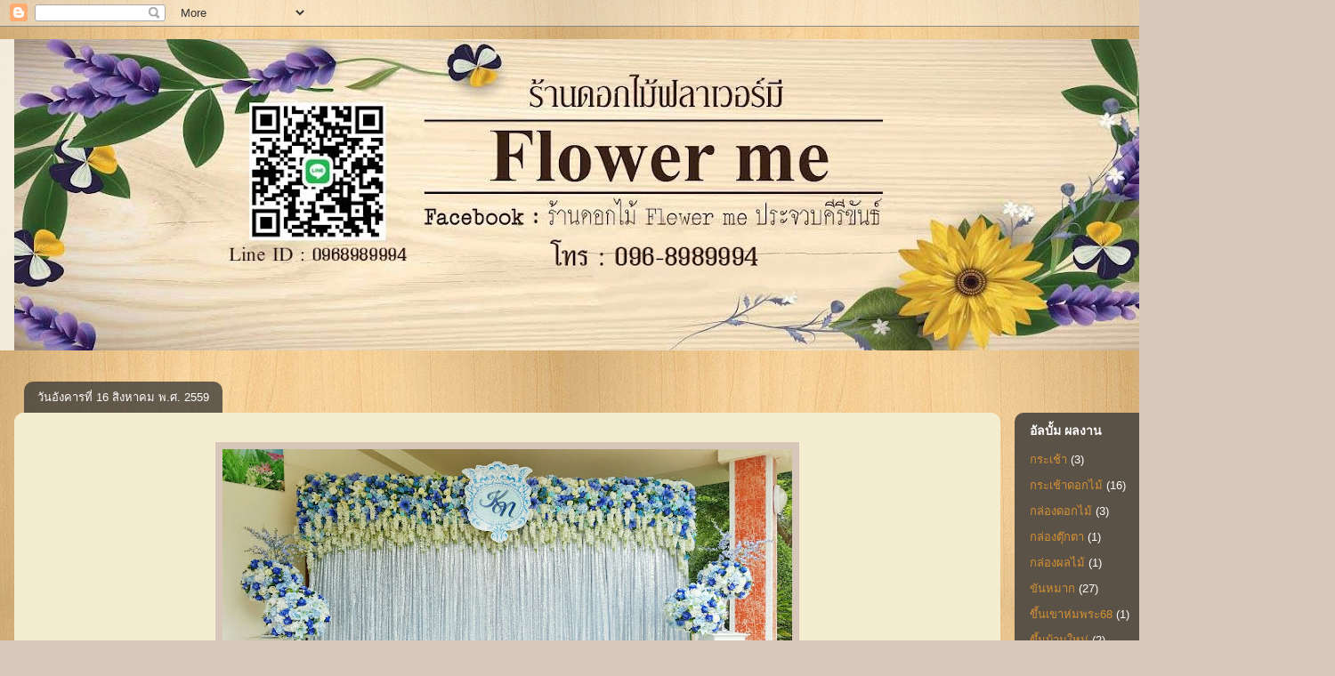

--- FILE ---
content_type: text/html; charset=UTF-8
request_url: https://www.flowermeprachuap.com/2016/08/blog-post_88.html
body_size: 14813
content:
<!DOCTYPE html>
<html class='v2' dir='ltr' lang='th'>
<head>
<link href='https://www.blogger.com/static/v1/widgets/335934321-css_bundle_v2.css' rel='stylesheet' type='text/css'/>
<meta content='width=1100' name='viewport'/>
<meta content='text/html; charset=UTF-8' http-equiv='Content-Type'/>
<meta content='blogger' name='generator'/>
<link href='https://www.flowermeprachuap.com/favicon.ico' rel='icon' type='image/x-icon'/>
<link href='https://www.flowermeprachuap.com/2016/08/blog-post_88.html' rel='canonical'/>
<link rel="alternate" type="application/atom+xml" title="ร&#3657;านดอกไม&#3657;ฟลาเวอร&#3660;ม&#3637; flowerme ประจวบค&#3637;ร&#3637;ข&#3633;นธ&#3660; โทร 096-8989994 - Atom" href="https://www.flowermeprachuap.com/feeds/posts/default" />
<link rel="alternate" type="application/rss+xml" title="ร&#3657;านดอกไม&#3657;ฟลาเวอร&#3660;ม&#3637; flowerme ประจวบค&#3637;ร&#3637;ข&#3633;นธ&#3660; โทร 096-8989994 - RSS" href="https://www.flowermeprachuap.com/feeds/posts/default?alt=rss" />
<link rel="service.post" type="application/atom+xml" title="ร&#3657;านดอกไม&#3657;ฟลาเวอร&#3660;ม&#3637; flowerme ประจวบค&#3637;ร&#3637;ข&#3633;นธ&#3660; โทร 096-8989994 - Atom" href="https://www.blogger.com/feeds/6237464130455073314/posts/default" />

<link rel="alternate" type="application/atom+xml" title="ร&#3657;านดอกไม&#3657;ฟลาเวอร&#3660;ม&#3637; flowerme ประจวบค&#3637;ร&#3637;ข&#3633;นธ&#3660; โทร 096-8989994 - Atom" href="https://www.flowermeprachuap.com/feeds/5145119878859362906/comments/default" />
<!--Can't find substitution for tag [blog.ieCssRetrofitLinks]-->
<link href='https://blogger.googleusercontent.com/img/b/R29vZ2xl/AVvXsEjG-RBv4MzUImbd4LsWKPres7O9QsDZTCmxw10TTs46mfZcj204XvIOT348j3PhMNYRvMqlTg7byNt21VX4zhsWb4PZj8smqJ3fS7c-3Bbfx-uauBYadTMlsXQcxQ1fcT8OhVI9AP0pNqGl/s640/upload_-1' rel='image_src'/>
<meta content='https://www.flowermeprachuap.com/2016/08/blog-post_88.html' property='og:url'/>
<meta content='ร้านดอกไม้ฟลาเวอร์มี flowerme ประจวบคีรีขันธ์ โทร 096-8989994' property='og:title'/>
<meta content='                          ' property='og:description'/>
<meta content='https://blogger.googleusercontent.com/img/b/R29vZ2xl/AVvXsEjG-RBv4MzUImbd4LsWKPres7O9QsDZTCmxw10TTs46mfZcj204XvIOT348j3PhMNYRvMqlTg7byNt21VX4zhsWb4PZj8smqJ3fS7c-3Bbfx-uauBYadTMlsXQcxQ1fcT8OhVI9AP0pNqGl/w1200-h630-p-k-no-nu/upload_-1' property='og:image'/>
<title>ร&#3657;านดอกไม&#3657;ฟลาเวอร&#3660;ม&#3637; flowerme ประจวบค&#3637;ร&#3637;ข&#3633;นธ&#3660; โทร 096-8989994</title>
<style id='page-skin-1' type='text/css'><!--
/*
-----------------------------------------------
Blogger Template Style
Name:     Awesome Inc.
Designer: Tina Chen
URL:      tinachen.org
----------------------------------------------- */
/* Content
----------------------------------------------- */
body {
font: normal normal 13px Arial, Tahoma, Helvetica, FreeSans, sans-serif;
color: #444444;
background: #d7c7ba url(//1.bp.blogspot.com/-dJdi0q9SMe4/WmmPbaZA8ZI/AAAAAAAAOnI/rKfgT6t_BtUA8_xnZP2xFtpbaQ3St6k4wCK4BGAYYCw/s0/001-wood-melamine-subttle-pattern-background-pat.jpg) repeat fixed top left;
}
html body .content-outer {
min-width: 0;
max-width: 100%;
width: 100%;
}
a:link {
text-decoration: none;
color: #d79134;
}
a:visited {
text-decoration: none;
color: #98621d;
}
a:hover {
text-decoration: underline;
color: #d79134;
}
.body-fauxcolumn-outer .cap-top {
position: absolute;
z-index: 1;
height: 276px;
width: 100%;
background: transparent none repeat-x scroll top left;
_background-image: none;
}
/* Columns
----------------------------------------------- */
.content-inner {
padding: 0;
}
.header-inner .section {
margin: 0 16px;
}
.tabs-inner .section {
margin: 0 16px;
}
.main-inner {
padding-top: 60px;
}
.main-inner .column-center-inner,
.main-inner .column-left-inner,
.main-inner .column-right-inner {
padding: 0 5px;
}
*+html body .main-inner .column-center-inner {
margin-top: -60px;
}
#layout .main-inner .column-center-inner {
margin-top: 0;
}
/* Header
----------------------------------------------- */
.header-outer {
margin: 14px 0 10px 0;
background: rgba(69, 69, 69, 0) url(https://resources.blogblog.com/blogblog/data/1kt/awesomeinc/header_gradient_artsy.png) repeat scroll 0 0;
}
.Header h1 {
font: normal normal 38px Arial, Tahoma, Helvetica, FreeSans, sans-serif;
color: rgba(0, 0, 0, 0);
text-shadow: 0 0 -1px #000000;
}
.Header h1 a {
color: rgba(0, 0, 0, 0);
}
.Header .description {
font: normal normal 16px Arial, Tahoma, Helvetica, FreeSans, sans-serif;
color: rgba(0, 0, 0, 0);
}
.header-inner .Header .titlewrapper,
.header-inner .Header .descriptionwrapper {
padding-left: 0;
padding-right: 0;
margin-bottom: 0;
}
.header-inner .Header .titlewrapper {
padding-top: 9px;
}
/* Tabs
----------------------------------------------- */
.tabs-outer {
overflow: hidden;
position: relative;
background: rgba(69, 69, 69, 0) url(https://resources.blogblog.com/blogblog/data/1kt/awesomeinc/tabs_gradient_artsy.png) repeat scroll 0 0;
}
#layout .tabs-outer {
overflow: visible;
}
.tabs-cap-top, .tabs-cap-bottom {
position: absolute;
width: 100%;
border-top: 1px solid #d09866;
}
.tabs-cap-bottom {
bottom: 0;
}
.tabs-inner .widget li a {
display: inline-block;
margin: 0;
padding: .6em 1.5em;
font: normal normal 13px Arial, Tahoma, Helvetica, FreeSans, sans-serif;
color: #ffffff;
border-top: 1px solid #d09866;
border-bottom: 1px solid #d09866;
border-left: 1px solid #d09866;
height: 16px;
line-height: 16px;
}
.tabs-inner .widget li:last-child a {
border-right: 1px solid #d09866;
}
.tabs-inner .widget li.selected a, .tabs-inner .widget li a:hover {
background: #d0ae81 url(https://resources.blogblog.com/blogblog/data/1kt/awesomeinc/tabs_gradient_artsy.png) repeat-x scroll 0 -100px;
color: #ea9999;
}
/* Headings
----------------------------------------------- */
h2 {
font: normal bold 14px Arial, Tahoma, Helvetica, FreeSans, sans-serif;
color: #ffffff;
}
/* Widgets
----------------------------------------------- */
.main-inner .section {
margin: 0 27px;
padding: 0;
}
.main-inner .column-left-outer,
.main-inner .column-right-outer {
margin-top: 0;
}
#layout .main-inner .column-left-outer,
#layout .main-inner .column-right-outer {
margin-top: 0;
}
.main-inner .column-left-inner,
.main-inner .column-right-inner {
background: #d0ae81 url(https://resources.blogblog.com/blogblog/data/1kt/awesomeinc/tabs_gradient_artsy.png) repeat 0 0;
-moz-box-shadow: 0 0 0 rgba(0, 0, 0, .2);
-webkit-box-shadow: 0 0 0 rgba(0, 0, 0, .2);
-goog-ms-box-shadow: 0 0 0 rgba(0, 0, 0, .2);
box-shadow: 0 0 0 rgba(0, 0, 0, .2);
-moz-border-radius: 10px;
-webkit-border-radius: 10px;
-goog-ms-border-radius: 10px;
border-radius: 10px;
}
#layout .main-inner .column-left-inner,
#layout .main-inner .column-right-inner {
margin-top: 0;
}
.sidebar .widget {
font: normal normal 13px Arial, Tahoma, Helvetica, FreeSans, sans-serif;
color: #ffffff;
}
.sidebar .widget a:link {
color: #d79134;
}
.sidebar .widget a:visited {
color: #cbdb9d;
}
.sidebar .widget a:hover {
color: #dbcaba;
}
.sidebar .widget h2 {
text-shadow: 0 0 -1px #000000;
}
.main-inner .widget {
background-color: rgba(69, 69, 69, 0);
border: 1px solid rgba(69, 69, 69, 0);
padding: 0 0 15px;
margin: 20px -16px;
-moz-box-shadow: 0 0 0 rgba(0, 0, 0, .2);
-webkit-box-shadow: 0 0 0 rgba(0, 0, 0, .2);
-goog-ms-box-shadow: 0 0 0 rgba(0, 0, 0, .2);
box-shadow: 0 0 0 rgba(0, 0, 0, .2);
-moz-border-radius: 10px;
-webkit-border-radius: 10px;
-goog-ms-border-radius: 10px;
border-radius: 10px;
}
.main-inner .widget h2 {
margin: 0 -0;
padding: .6em 0 .5em;
border-bottom: 1px solid rgba(69, 69, 69, 0);
}
.footer-inner .widget h2 {
padding: 0 0 .4em;
border-bottom: 1px solid rgba(69, 69, 69, 0);
}
.main-inner .widget h2 + div, .footer-inner .widget h2 + div {
border-top: 0 solid rgba(69, 69, 69, 0);
padding-top: 8px;
}
.main-inner .widget .widget-content {
margin: 0 -0;
padding: 7px 0 0;
}
.main-inner .widget ul, .main-inner .widget #ArchiveList ul.flat {
margin: -8px -15px 0;
padding: 0;
list-style: none;
}
.main-inner .widget #ArchiveList {
margin: -8px 0 0;
}
.main-inner .widget ul li, .main-inner .widget #ArchiveList ul.flat li {
padding: .5em 15px;
text-indent: 0;
color: #ffffff;
border-top: 0 solid rgba(69, 69, 69, 0);
border-bottom: 1px solid rgba(69, 69, 69, 0);
}
.main-inner .widget #ArchiveList ul li {
padding-top: .25em;
padding-bottom: .25em;
}
.main-inner .widget ul li:first-child, .main-inner .widget #ArchiveList ul.flat li:first-child {
border-top: none;
}
.main-inner .widget ul li:last-child, .main-inner .widget #ArchiveList ul.flat li:last-child {
border-bottom: none;
}
.post-body {
position: relative;
}
.main-inner .widget .post-body ul {
padding: 0 2.5em;
margin: .5em 0;
list-style: disc;
}
.main-inner .widget .post-body ul li {
padding: 0.25em 0;
margin-bottom: .25em;
color: #444444;
border: none;
}
.footer-inner .widget ul {
padding: 0;
list-style: none;
}
.widget .zippy {
color: #ffffff;
}
/* Posts
----------------------------------------------- */
body .main-inner .Blog {
padding: 0;
margin-bottom: 1em;
background-color: transparent;
border: none;
-moz-box-shadow: 0 0 0 rgba(0, 0, 0, 0);
-webkit-box-shadow: 0 0 0 rgba(0, 0, 0, 0);
-goog-ms-box-shadow: 0 0 0 rgba(0, 0, 0, 0);
box-shadow: 0 0 0 rgba(0, 0, 0, 0);
}
.main-inner .section:last-child .Blog:last-child {
padding: 0;
margin-bottom: 1em;
}
.main-inner .widget h2.date-header {
margin: 0 -15px 1px;
padding: 0 0 0 0;
font: normal normal 13px Arial, Tahoma, Helvetica, FreeSans, sans-serif;
color: #ffffff;
background: transparent url(https://resources.blogblog.com/blogblog/data/1kt/awesomeinc/tabs_gradient_artsy.png) repeat fixed center center;
border-top: 0 solid rgba(69, 69, 69, 0);
border-bottom: 1px solid rgba(69, 69, 69, 0);
-moz-border-radius-topleft: 10px;
-moz-border-radius-topright: 10px;
-webkit-border-top-left-radius: 10px;
-webkit-border-top-right-radius: 10px;
border-top-left-radius: 10px;
border-top-right-radius: 10px;
position: absolute;
bottom: 100%;
left: 25px;
text-shadow: 0 0 -1px #000000;
}
.main-inner .widget h2.date-header span {
font: normal normal 13px Arial, Tahoma, Helvetica, FreeSans, sans-serif;
display: block;
padding: .5em 15px;
border-left: 0 solid rgba(69, 69, 69, 0);
border-right: 0 solid rgba(69, 69, 69, 0);
}
.date-outer {
position: relative;
margin: 60px 0 20px;
padding: 0 15px;
background-color: #f4edcf;
border: 1px solid #f4edcf;
-moz-box-shadow: 0 0 0 rgba(0, 0, 0, .2);
-webkit-box-shadow: 0 0 0 rgba(0, 0, 0, .2);
-goog-ms-box-shadow: 0 0 0 rgba(0, 0, 0, .2);
box-shadow: 0 0 0 rgba(0, 0, 0, .2);
-moz-border-radius: 10px;
-webkit-border-radius: 10px;
-goog-ms-border-radius: 10px;
border-radius: 10px;
}
.date-outer:first-child {
margin-top: 0;
}
.date-outer:last-child {
margin-bottom: 0;
-moz-border-radius-bottomleft: 0;
-moz-border-radius-bottomright: 0;
-webkit-border-bottom-left-radius: 0;
-webkit-border-bottom-right-radius: 0;
-goog-ms-border-bottom-left-radius: 0;
-goog-ms-border-bottom-right-radius: 0;
border-bottom-left-radius: 0;
border-bottom-right-radius: 0;
}
.date-posts {
margin: 0 -0;
padding: 0 0;
clear: both;
}
.post-outer, .inline-ad {
border-top: 1px solid #f4d3cc;
margin: 0 -0;
padding: 15px 0;
}
.post-outer {
padding-bottom: 10px;
}
.post-outer:first-child {
padding-top: 10px;
border-top: none;
}
.post-outer:last-child, .inline-ad:last-child {
border-bottom: none;
}
.post-body {
position: relative;
}
.post-body img {
padding: 8px;
background: #d7c7ba;
border: 1px solid #f4edcf;
-moz-box-shadow: 0 0 0 rgba(0, 0, 0, .2);
-webkit-box-shadow: 0 0 0 rgba(0, 0, 0, .2);
box-shadow: 0 0 0 rgba(0, 0, 0, .2);
-moz-border-radius: 0;
-webkit-border-radius: 0;
border-radius: 0;
}
h3.post-title, h4 {
font: normal normal 26px Arial, Tahoma, Helvetica, FreeSans, sans-serif;
color: #d52a33;
}
h3.post-title a {
font: normal normal 26px Arial, Tahoma, Helvetica, FreeSans, sans-serif;
color: #d52a33;
}
h3.post-title a:hover {
color: #d79134;
text-decoration: underline;
}
.post-header {
margin: 0 0 1em;
}
.post-body {
line-height: 1.4;
}
.post-outer h2 {
color: #444444;
}
.post-footer {
margin: 1.5em 0 0;
}
#blog-pager {
padding: 15px;
font-size: 120%;
background-color: #d7c7ba;
border: 1px solid rgba(69, 69, 69, 0);
-moz-box-shadow: 0 0 0 rgba(0, 0, 0, .2);
-webkit-box-shadow: 0 0 0 rgba(0, 0, 0, .2);
-goog-ms-box-shadow: 0 0 0 rgba(0, 0, 0, .2);
box-shadow: 0 0 0 rgba(0, 0, 0, .2);
-moz-border-radius: 10px;
-webkit-border-radius: 10px;
-goog-ms-border-radius: 10px;
border-radius: 10px;
-moz-border-radius-topleft: 0;
-moz-border-radius-topright: 0;
-webkit-border-top-left-radius: 0;
-webkit-border-top-right-radius: 0;
-goog-ms-border-top-left-radius: 0;
-goog-ms-border-top-right-radius: 0;
border-top-left-radius: 0;
border-top-right-radius-topright: 0;
margin-top: 0;
}
.blog-feeds, .post-feeds {
margin: 1em 0;
text-align: center;
color: #333333;
}
.blog-feeds a, .post-feeds a {
color: #ffffff;
}
.blog-feeds a:visited, .post-feeds a:visited {
color: #ffffff;
}
.blog-feeds a:hover, .post-feeds a:hover {
color: #ffffff;
}
.post-outer .comments {
margin-top: 2em;
}
/* Comments
----------------------------------------------- */
.comments .comments-content .icon.blog-author {
background-repeat: no-repeat;
background-image: url([data-uri]);
}
.comments .comments-content .loadmore a {
border-top: 1px solid #d09866;
border-bottom: 1px solid #d09866;
}
.comments .continue {
border-top: 2px solid #d09866;
}
/* Footer
----------------------------------------------- */
.footer-outer {
margin: -0 0 -1px;
padding: 0 0 0;
color: #d79134;
overflow: hidden;
}
.footer-fauxborder-left {
border-top: 1px solid rgba(69, 69, 69, 0);
background: rgba(69, 69, 69, 0) url(https://resources.blogblog.com/blogblog/data/1kt/awesomeinc/header_gradient_artsy.png) repeat scroll 0 0;
-moz-box-shadow: 0 0 0 rgba(0, 0, 0, .2);
-webkit-box-shadow: 0 0 0 rgba(0, 0, 0, .2);
-goog-ms-box-shadow: 0 0 0 rgba(0, 0, 0, .2);
box-shadow: 0 0 0 rgba(0, 0, 0, .2);
margin: 0 -0;
}
/* Mobile
----------------------------------------------- */
body.mobile {
background-size: 100% auto;
}
.mobile .body-fauxcolumn-outer {
background: transparent none repeat scroll top left;
}
*+html body.mobile .main-inner .column-center-inner {
margin-top: 0;
}
.mobile .main-inner .widget {
padding: 0 0 15px;
}
.mobile .main-inner .widget h2 + div,
.mobile .footer-inner .widget h2 + div {
border-top: none;
padding-top: 0;
}
.mobile .footer-inner .widget h2 {
padding: 0.5em 0;
border-bottom: none;
}
.mobile .main-inner .widget .widget-content {
margin: 0;
padding: 7px 0 0;
}
.mobile .main-inner .widget ul,
.mobile .main-inner .widget #ArchiveList ul.flat {
margin: 0 -15px 0;
}
.mobile .main-inner .widget h2.date-header {
left: 0;
}
.mobile .date-header span {
padding: 0.4em 0;
}
.mobile .date-outer:first-child {
margin-bottom: 0;
border: 1px solid #f4edcf;
-moz-border-radius-topleft: 10px;
-moz-border-radius-topright: 10px;
-webkit-border-top-left-radius: 10px;
-webkit-border-top-right-radius: 10px;
-goog-ms-border-top-left-radius: 10px;
-goog-ms-border-top-right-radius: 10px;
border-top-left-radius: 10px;
border-top-right-radius: 10px;
}
.mobile .date-outer {
border-color: #f4edcf;
border-width: 0 1px 1px;
}
.mobile .date-outer:last-child {
margin-bottom: 0;
}
.mobile .main-inner {
padding: 0;
}
.mobile .header-inner .section {
margin: 0;
}
.mobile .post-outer, .mobile .inline-ad {
padding: 5px 0;
}
.mobile .tabs-inner .section {
margin: 0 10px;
}
.mobile .main-inner .widget h2 {
margin: 0;
padding: 0;
}
.mobile .main-inner .widget h2.date-header span {
padding: 0;
}
.mobile .main-inner .widget .widget-content {
margin: 0;
padding: 7px 0 0;
}
.mobile #blog-pager {
border: 1px solid transparent;
background: rgba(69, 69, 69, 0) url(https://resources.blogblog.com/blogblog/data/1kt/awesomeinc/header_gradient_artsy.png) repeat scroll 0 0;
}
.mobile .main-inner .column-left-inner,
.mobile .main-inner .column-right-inner {
background: #d0ae81 url(https://resources.blogblog.com/blogblog/data/1kt/awesomeinc/tabs_gradient_artsy.png) repeat 0 0;
-moz-box-shadow: none;
-webkit-box-shadow: none;
-goog-ms-box-shadow: none;
box-shadow: none;
}
.mobile .date-posts {
margin: 0;
padding: 0;
}
.mobile .footer-fauxborder-left {
margin: 0;
border-top: inherit;
}
.mobile .main-inner .section:last-child .Blog:last-child {
margin-bottom: 0;
}
.mobile-index-contents {
color: #444444;
}
.mobile .mobile-link-button {
background: #d79134 url(https://resources.blogblog.com/blogblog/data/1kt/awesomeinc/tabs_gradient_artsy.png) repeat scroll 0 0;
}
.mobile-link-button a:link, .mobile-link-button a:visited {
color: #ffffff;
}
.mobile .tabs-inner .PageList .widget-content {
background: transparent;
border-top: 1px solid;
border-color: #d09866;
color: #ffffff;
}
.mobile .tabs-inner .PageList .widget-content .pagelist-arrow {
border-left: 1px solid #d09866;
}

--></style>
<style id='template-skin-1' type='text/css'><!--
body {
min-width: 1500px;
}
.content-outer, .content-fauxcolumn-outer, .region-inner {
min-width: 1500px;
max-width: 1500px;
_width: 1500px;
}
.main-inner .columns {
padding-left: 0;
padding-right: 360px;
}
.main-inner .fauxcolumn-center-outer {
left: 0;
right: 360px;
/* IE6 does not respect left and right together */
_width: expression(this.parentNode.offsetWidth -
parseInt("0") -
parseInt("360px") + 'px');
}
.main-inner .fauxcolumn-left-outer {
width: 0;
}
.main-inner .fauxcolumn-right-outer {
width: 360px;
}
.main-inner .column-left-outer {
width: 0;
right: 100%;
margin-left: -0;
}
.main-inner .column-right-outer {
width: 360px;
margin-right: -360px;
}
#layout {
min-width: 0;
}
#layout .content-outer {
min-width: 0;
width: 800px;
}
#layout .region-inner {
min-width: 0;
width: auto;
}
body#layout div.add_widget {
padding: 8px;
}
body#layout div.add_widget a {
margin-left: 32px;
}
--></style>
<style>
    body {background-image:url(\/\/1.bp.blogspot.com\/-dJdi0q9SMe4\/WmmPbaZA8ZI\/AAAAAAAAOnI\/rKfgT6t_BtUA8_xnZP2xFtpbaQ3St6k4wCK4BGAYYCw\/s0\/001-wood-melamine-subttle-pattern-background-pat.jpg);}
    
@media (max-width: 200px) { body {background-image:url(\/\/1.bp.blogspot.com\/-dJdi0q9SMe4\/WmmPbaZA8ZI\/AAAAAAAAOnI\/rKfgT6t_BtUA8_xnZP2xFtpbaQ3St6k4wCK4BGAYYCw\/w200\/001-wood-melamine-subttle-pattern-background-pat.jpg);}}
@media (max-width: 400px) and (min-width: 201px) { body {background-image:url(\/\/1.bp.blogspot.com\/-dJdi0q9SMe4\/WmmPbaZA8ZI\/AAAAAAAAOnI\/rKfgT6t_BtUA8_xnZP2xFtpbaQ3St6k4wCK4BGAYYCw\/w400\/001-wood-melamine-subttle-pattern-background-pat.jpg);}}
@media (max-width: 800px) and (min-width: 401px) { body {background-image:url(\/\/1.bp.blogspot.com\/-dJdi0q9SMe4\/WmmPbaZA8ZI\/AAAAAAAAOnI\/rKfgT6t_BtUA8_xnZP2xFtpbaQ3St6k4wCK4BGAYYCw\/w800\/001-wood-melamine-subttle-pattern-background-pat.jpg);}}
@media (max-width: 1200px) and (min-width: 801px) { body {background-image:url(\/\/1.bp.blogspot.com\/-dJdi0q9SMe4\/WmmPbaZA8ZI\/AAAAAAAAOnI\/rKfgT6t_BtUA8_xnZP2xFtpbaQ3St6k4wCK4BGAYYCw\/w1200\/001-wood-melamine-subttle-pattern-background-pat.jpg);}}
/* Last tag covers anything over one higher than the previous max-size cap. */
@media (min-width: 1201px) { body {background-image:url(\/\/1.bp.blogspot.com\/-dJdi0q9SMe4\/WmmPbaZA8ZI\/AAAAAAAAOnI\/rKfgT6t_BtUA8_xnZP2xFtpbaQ3St6k4wCK4BGAYYCw\/w1600\/001-wood-melamine-subttle-pattern-background-pat.jpg);}}
  </style>
<link href='https://www.blogger.com/dyn-css/authorization.css?targetBlogID=6237464130455073314&amp;zx=8379a443-df68-4978-ad0a-b7e21df05241' media='none' onload='if(media!=&#39;all&#39;)media=&#39;all&#39;' rel='stylesheet'/><noscript><link href='https://www.blogger.com/dyn-css/authorization.css?targetBlogID=6237464130455073314&amp;zx=8379a443-df68-4978-ad0a-b7e21df05241' rel='stylesheet'/></noscript>
<meta name='google-adsense-platform-account' content='ca-host-pub-1556223355139109'/>
<meta name='google-adsense-platform-domain' content='blogspot.com'/>

</head>
<body class='loading variant-artsy'>
<div class='navbar section' id='navbar' name='แถบนำทาง'><div class='widget Navbar' data-version='1' id='Navbar1'><script type="text/javascript">
    function setAttributeOnload(object, attribute, val) {
      if(window.addEventListener) {
        window.addEventListener('load',
          function(){ object[attribute] = val; }, false);
      } else {
        window.attachEvent('onload', function(){ object[attribute] = val; });
      }
    }
  </script>
<div id="navbar-iframe-container"></div>
<script type="text/javascript" src="https://apis.google.com/js/platform.js"></script>
<script type="text/javascript">
      gapi.load("gapi.iframes:gapi.iframes.style.bubble", function() {
        if (gapi.iframes && gapi.iframes.getContext) {
          gapi.iframes.getContext().openChild({
              url: 'https://www.blogger.com/navbar/6237464130455073314?po\x3d5145119878859362906\x26origin\x3dhttps://www.flowermeprachuap.com',
              where: document.getElementById("navbar-iframe-container"),
              id: "navbar-iframe"
          });
        }
      });
    </script><script type="text/javascript">
(function() {
var script = document.createElement('script');
script.type = 'text/javascript';
script.src = '//pagead2.googlesyndication.com/pagead/js/google_top_exp.js';
var head = document.getElementsByTagName('head')[0];
if (head) {
head.appendChild(script);
}})();
</script>
</div></div>
<div class='body-fauxcolumns'>
<div class='fauxcolumn-outer body-fauxcolumn-outer'>
<div class='cap-top'>
<div class='cap-left'></div>
<div class='cap-right'></div>
</div>
<div class='fauxborder-left'>
<div class='fauxborder-right'></div>
<div class='fauxcolumn-inner'>
</div>
</div>
<div class='cap-bottom'>
<div class='cap-left'></div>
<div class='cap-right'></div>
</div>
</div>
</div>
<div class='content'>
<div class='content-fauxcolumns'>
<div class='fauxcolumn-outer content-fauxcolumn-outer'>
<div class='cap-top'>
<div class='cap-left'></div>
<div class='cap-right'></div>
</div>
<div class='fauxborder-left'>
<div class='fauxborder-right'></div>
<div class='fauxcolumn-inner'>
</div>
</div>
<div class='cap-bottom'>
<div class='cap-left'></div>
<div class='cap-right'></div>
</div>
</div>
</div>
<div class='content-outer'>
<div class='content-cap-top cap-top'>
<div class='cap-left'></div>
<div class='cap-right'></div>
</div>
<div class='fauxborder-left content-fauxborder-left'>
<div class='fauxborder-right content-fauxborder-right'></div>
<div class='content-inner'>
<header>
<div class='header-outer'>
<div class='header-cap-top cap-top'>
<div class='cap-left'></div>
<div class='cap-right'></div>
</div>
<div class='fauxborder-left header-fauxborder-left'>
<div class='fauxborder-right header-fauxborder-right'></div>
<div class='region-inner header-inner'>
<div class='header section' id='header' name='ส่วนหัว'><div class='widget Header' data-version='1' id='Header1'>
<div id='header-inner'>
<a href='https://www.flowermeprachuap.com/' style='display: block'>
<img alt='ร้านดอกไม้ฟลาเวอร์มี flowerme ประจวบคีรีขันธ์ โทร 096-8989994' height='350px; ' id='Header1_headerimg' src='https://blogger.googleusercontent.com/img/a/AVvXsEidHR_3XBWZ6yY9tTpBpjTTk2iQWjdW3VpVr8gvzZqf_Z7bCz5rjgrQBTnFzgCoz4a0nO8EAPwp2-agX-rPOQNB5BHMeP6apgX_-1ipJquV5wZG4lbL3y4Coak9EBv4raKGcjJhZPuIOR3FT2c8So-rTqu8X9W_lIZloiXyIKdPb3jYWE9ByBcy7vmLwDy8=s1468' style='display: block' width='1468px; '/>
</a>
</div>
</div></div>
</div>
</div>
<div class='header-cap-bottom cap-bottom'>
<div class='cap-left'></div>
<div class='cap-right'></div>
</div>
</div>
</header>
<div class='tabs-outer'>
<div class='tabs-cap-top cap-top'>
<div class='cap-left'></div>
<div class='cap-right'></div>
</div>
<div class='fauxborder-left tabs-fauxborder-left'>
<div class='fauxborder-right tabs-fauxborder-right'></div>
<div class='region-inner tabs-inner'>
<div class='tabs no-items section' id='crosscol' name='พาดทุกคอลัมน์'></div>
<div class='tabs no-items section' id='crosscol-overflow' name='Cross-Column 2'></div>
</div>
</div>
<div class='tabs-cap-bottom cap-bottom'>
<div class='cap-left'></div>
<div class='cap-right'></div>
</div>
</div>
<div class='main-outer'>
<div class='main-cap-top cap-top'>
<div class='cap-left'></div>
<div class='cap-right'></div>
</div>
<div class='fauxborder-left main-fauxborder-left'>
<div class='fauxborder-right main-fauxborder-right'></div>
<div class='region-inner main-inner'>
<div class='columns fauxcolumns'>
<div class='fauxcolumn-outer fauxcolumn-center-outer'>
<div class='cap-top'>
<div class='cap-left'></div>
<div class='cap-right'></div>
</div>
<div class='fauxborder-left'>
<div class='fauxborder-right'></div>
<div class='fauxcolumn-inner'>
</div>
</div>
<div class='cap-bottom'>
<div class='cap-left'></div>
<div class='cap-right'></div>
</div>
</div>
<div class='fauxcolumn-outer fauxcolumn-left-outer'>
<div class='cap-top'>
<div class='cap-left'></div>
<div class='cap-right'></div>
</div>
<div class='fauxborder-left'>
<div class='fauxborder-right'></div>
<div class='fauxcolumn-inner'>
</div>
</div>
<div class='cap-bottom'>
<div class='cap-left'></div>
<div class='cap-right'></div>
</div>
</div>
<div class='fauxcolumn-outer fauxcolumn-right-outer'>
<div class='cap-top'>
<div class='cap-left'></div>
<div class='cap-right'></div>
</div>
<div class='fauxborder-left'>
<div class='fauxborder-right'></div>
<div class='fauxcolumn-inner'>
</div>
</div>
<div class='cap-bottom'>
<div class='cap-left'></div>
<div class='cap-right'></div>
</div>
</div>
<!-- corrects IE6 width calculation -->
<div class='columns-inner'>
<div class='column-center-outer'>
<div class='column-center-inner'>
<div class='main section' id='main' name='หมายเลขหลัก'><div class='widget Blog' data-version='1' id='Blog1'>
<div class='blog-posts hfeed'>

          <div class="date-outer">
        
<h2 class='date-header'><span>ว&#3633;นอ&#3633;งคารท&#3637;&#3656; 16 ส&#3636;งหาคม พ.ศ. 2559</span></h2>

          <div class="date-posts">
        
<div class='post-outer'>
<div class='post hentry uncustomized-post-template' itemprop='blogPost' itemscope='itemscope' itemtype='http://schema.org/BlogPosting'>
<meta content='https://blogger.googleusercontent.com/img/b/R29vZ2xl/AVvXsEjG-RBv4MzUImbd4LsWKPres7O9QsDZTCmxw10TTs46mfZcj204XvIOT348j3PhMNYRvMqlTg7byNt21VX4zhsWb4PZj8smqJ3fS7c-3Bbfx-uauBYadTMlsXQcxQ1fcT8OhVI9AP0pNqGl/s640/upload_-1' itemprop='image_url'/>
<meta content='6237464130455073314' itemprop='blogId'/>
<meta content='5145119878859362906' itemprop='postId'/>
<a name='5145119878859362906'></a>
<div class='post-header'>
<div class='post-header-line-1'></div>
</div>
<div class='post-body entry-content' id='post-body-5145119878859362906' itemprop='description articleBody'>
<div class="separator" style="clear: both; text-align: center;">
<a href="https://blogger.googleusercontent.com/img/b/R29vZ2xl/AVvXsEjG-RBv4MzUImbd4LsWKPres7O9QsDZTCmxw10TTs46mfZcj204XvIOT348j3PhMNYRvMqlTg7byNt21VX4zhsWb4PZj8smqJ3fS7c-3Bbfx-uauBYadTMlsXQcxQ1fcT8OhVI9AP0pNqGl/s1600/upload_-1" imageanchor="1" style="margin-left: 1em; margin-right: 1em;"><img border="0" height="360" src="https://blogger.googleusercontent.com/img/b/R29vZ2xl/AVvXsEjG-RBv4MzUImbd4LsWKPres7O9QsDZTCmxw10TTs46mfZcj204XvIOT348j3PhMNYRvMqlTg7byNt21VX4zhsWb4PZj8smqJ3fS7c-3Bbfx-uauBYadTMlsXQcxQ1fcT8OhVI9AP0pNqGl/s640/upload_-1" width="640" /></a></div>
<br />
<div class="separator" style="clear: both; text-align: center;">
<a href="https://blogger.googleusercontent.com/img/b/R29vZ2xl/AVvXsEi-V9mmof3EiVctpufC9fD60pu1lVLT3LRYVVrziyV7jefXqMeEHiIR8bVev3MrT9sKcHHY3WMfXRc9COr3Fa4GsOTN3NoG98xKVSa6vC3Cd-MutNCkQqOd34JkmsgnAGXJoxNPTsxfUu_h/s1600/upload_-1" imageanchor="1" style="margin-left: 1em; margin-right: 1em;"><img border="0" height="480" src="https://blogger.googleusercontent.com/img/b/R29vZ2xl/AVvXsEi-V9mmof3EiVctpufC9fD60pu1lVLT3LRYVVrziyV7jefXqMeEHiIR8bVev3MrT9sKcHHY3WMfXRc9COr3Fa4GsOTN3NoG98xKVSa6vC3Cd-MutNCkQqOd34JkmsgnAGXJoxNPTsxfUu_h/s640/upload_-1" width="640" /></a></div>
<br />
<div class="separator" style="clear: both; text-align: center;">
<a href="https://blogger.googleusercontent.com/img/b/R29vZ2xl/AVvXsEhtNInTKma2bRT9ityN4x9-SGBTJpRTqGnor4Zq17OXsoPYgkJfStyE0ex0OEMTT6LJJty-ZrOgV2YkTvNKvJmeFDETPMvP6Kk0pTjoHBpO_4APWhMS4V4ZgUO1HLKVJlCBVDTVDoq28W9f/s1600/upload_-1" imageanchor="1" style="margin-left: 1em; margin-right: 1em;"><img border="0" height="360" src="https://blogger.googleusercontent.com/img/b/R29vZ2xl/AVvXsEhtNInTKma2bRT9ityN4x9-SGBTJpRTqGnor4Zq17OXsoPYgkJfStyE0ex0OEMTT6LJJty-ZrOgV2YkTvNKvJmeFDETPMvP6Kk0pTjoHBpO_4APWhMS4V4ZgUO1HLKVJlCBVDTVDoq28W9f/s640/upload_-1" width="640" /></a></div>
<br />
<div class="separator" style="clear: both; text-align: center;">
<a href="https://3.bp.blogspot.com/-TCyqGfpj8t4/V7MGWi3LBlI/AAAAAAAAG9w/vGk-JOMvu98b6FgSr1dDwzWSsS5OSCsLQCPcB/s1600/upload_-1" imageanchor="1" style="margin-left: 1em; margin-right: 1em;"><img border="0" height="490" src="https://3.bp.blogspot.com/-TCyqGfpj8t4/V7MGWi3LBlI/AAAAAAAAG9w/vGk-JOMvu98b6FgSr1dDwzWSsS5OSCsLQCPcB/s640/upload_-1" width="640" /></a></div>
<br />
<div class="separator" style="clear: both; text-align: center;">
<a href="https://blogger.googleusercontent.com/img/b/R29vZ2xl/AVvXsEhmFc_f8x1RfNXG5wwmB5tJi7uTJhjrbvpPFlDkA3AVbMvL0xVOgih9voyKhWD8SjLGHjNo02buy5r6OB7eWSZ1wopxP-LqslB8ST3v-beUxriRQHFTkFy3A9vNOw7JCK1XnwkxSneWOAj6/s1600/upload_-1" imageanchor="1" style="margin-left: 1em; margin-right: 1em;"><img border="0" height="360" src="https://blogger.googleusercontent.com/img/b/R29vZ2xl/AVvXsEhmFc_f8x1RfNXG5wwmB5tJi7uTJhjrbvpPFlDkA3AVbMvL0xVOgih9voyKhWD8SjLGHjNo02buy5r6OB7eWSZ1wopxP-LqslB8ST3v-beUxriRQHFTkFy3A9vNOw7JCK1XnwkxSneWOAj6/s640/upload_-1" width="640" /></a></div>
<br />
<div class="separator" style="clear: both; text-align: center;">
<a href="https://blogger.googleusercontent.com/img/b/R29vZ2xl/AVvXsEj7vbZSFEdLEEdb_-aWdzuGWxjBNwRRg0LOiCWnz_wyC60-4ncQ0gM0uVSHFMAKb7IEfTqJZizU2ixY1P9YLS2tU_awmI0tZRdCoIMSLaQlTlptU9tifbpDDfuZ8-yU2gPNd_XqLxsYTkce/s1600/upload_-1" imageanchor="1" style="margin-left: 1em; margin-right: 1em;"><img border="0" height="360" src="https://blogger.googleusercontent.com/img/b/R29vZ2xl/AVvXsEj7vbZSFEdLEEdb_-aWdzuGWxjBNwRRg0LOiCWnz_wyC60-4ncQ0gM0uVSHFMAKb7IEfTqJZizU2ixY1P9YLS2tU_awmI0tZRdCoIMSLaQlTlptU9tifbpDDfuZ8-yU2gPNd_XqLxsYTkce/s640/upload_-1" width="640" /></a></div>
<br />
<div class="separator" style="clear: both; text-align: center;">
<a href="https://blogger.googleusercontent.com/img/b/R29vZ2xl/AVvXsEhYOJXtAyZ_TqOP8S6ad0BderUBARUgvtI4ORhkYPhPX-dU_R7an7IrzuMPp1xlN847PLIkUsZVDISVhPnxWBulRcIVsvL7L844adl12qwYspv6Q2rWFOb_DiDVLTt0veDQ6qxR-dVWis8b/s1600/upload_-1" imageanchor="1" style="margin-left: 1em; margin-right: 1em;"><img border="0" height="480" src="https://blogger.googleusercontent.com/img/b/R29vZ2xl/AVvXsEhYOJXtAyZ_TqOP8S6ad0BderUBARUgvtI4ORhkYPhPX-dU_R7an7IrzuMPp1xlN847PLIkUsZVDISVhPnxWBulRcIVsvL7L844adl12qwYspv6Q2rWFOb_DiDVLTt0veDQ6qxR-dVWis8b/s640/upload_-1" width="640" /></a></div>
<br />
<div class="separator" style="clear: both; text-align: center;">
<a href="https://blogger.googleusercontent.com/img/b/R29vZ2xl/AVvXsEhTuO0142herfObwmj-vcxi-IkpK349nEqWCohi6dRGvAuvB6LYpgChb78dYbj0Q-jrIYqGGMA4a2zNIWvcORq4LCq_9F9xMTaVDRngqqMbo_oYJPL-Uz9rCKeWDkVTdj5fp3yl4V53fTBI/s1600/upload_-1" imageanchor="1" style="margin-left: 1em; margin-right: 1em;"><img border="0" height="360" src="https://blogger.googleusercontent.com/img/b/R29vZ2xl/AVvXsEhTuO0142herfObwmj-vcxi-IkpK349nEqWCohi6dRGvAuvB6LYpgChb78dYbj0Q-jrIYqGGMA4a2zNIWvcORq4LCq_9F9xMTaVDRngqqMbo_oYJPL-Uz9rCKeWDkVTdj5fp3yl4V53fTBI/s640/upload_-1" width="640" /></a></div>
<br />
<div class="separator" style="clear: both; text-align: center;">
<a href="https://blogger.googleusercontent.com/img/b/R29vZ2xl/AVvXsEjO3g4qCw9jSXt_WyuTdViZqjWV9Vks__jyL_15SHS-HVn9Xrlh7FoUtZ2PBWCY4FCRjUF7Z2uAQaJn1fGUXprZH-F0ezBJ6aO6vhPU2YAhBHw3Q0T93QhhPT-GN5QbXY9PH_D6_aM2RusR/s1600/upload_-1" imageanchor="1" style="margin-left: 1em; margin-right: 1em;"><img border="0" height="360" src="https://blogger.googleusercontent.com/img/b/R29vZ2xl/AVvXsEjO3g4qCw9jSXt_WyuTdViZqjWV9Vks__jyL_15SHS-HVn9Xrlh7FoUtZ2PBWCY4FCRjUF7Z2uAQaJn1fGUXprZH-F0ezBJ6aO6vhPU2YAhBHw3Q0T93QhhPT-GN5QbXY9PH_D6_aM2RusR/s640/upload_-1" width="640" /></a></div>
<br />
<div style='clear: both;'></div>
</div>
<div class='post-footer'>
<div class='post-footer-line post-footer-line-1'>
<span class='post-author vcard'>
เข&#3637;ยนโดย
<span class='fn' itemprop='author' itemscope='itemscope' itemtype='http://schema.org/Person'>
<meta content='https://www.blogger.com/profile/03966638769356650682' itemprop='url'/>
<a class='g-profile' href='https://www.blogger.com/profile/03966638769356650682' rel='author' title='author profile'>
<span itemprop='name'>Maxilla FlowerME</span>
</a>
</span>
</span>
<span class='post-timestamp'>
ท&#3637;&#3656;
<meta content='https://www.flowermeprachuap.com/2016/08/blog-post_88.html' itemprop='url'/>
<a class='timestamp-link' href='https://www.flowermeprachuap.com/2016/08/blog-post_88.html' rel='bookmark' title='permanent link'><abbr class='published' itemprop='datePublished' title='2016-08-16T19:27:00+07:00'>ว&#3633;นอ&#3633;งคาร, ส&#3636;งหาคม 16, 2559</abbr></a>
</span>
<span class='post-comment-link'>
</span>
<span class='post-icons'>
<span class='item-control blog-admin pid-1854006412'>
<a href='https://www.blogger.com/post-edit.g?blogID=6237464130455073314&postID=5145119878859362906&from=pencil' title='แก้ไขบทความ'>
<img alt='' class='icon-action' height='18' src='https://resources.blogblog.com/img/icon18_edit_allbkg.gif' width='18'/>
</a>
</span>
</span>
<div class='post-share-buttons goog-inline-block'>
<a class='goog-inline-block share-button sb-email' href='https://www.blogger.com/share-post.g?blogID=6237464130455073314&postID=5145119878859362906&target=email' target='_blank' title='ส่งอีเมลข้อมูลนี้'><span class='share-button-link-text'>ส&#3656;งอ&#3637;เมลข&#3657;อม&#3641;ลน&#3637;&#3657;</span></a><a class='goog-inline-block share-button sb-blog' href='https://www.blogger.com/share-post.g?blogID=6237464130455073314&postID=5145119878859362906&target=blog' onclick='window.open(this.href, "_blank", "height=270,width=475"); return false;' target='_blank' title='BlogThis!'><span class='share-button-link-text'>BlogThis!</span></a><a class='goog-inline-block share-button sb-twitter' href='https://www.blogger.com/share-post.g?blogID=6237464130455073314&postID=5145119878859362906&target=twitter' target='_blank' title='แชร์ไปยัง X'><span class='share-button-link-text'>แชร&#3660;ไปย&#3633;ง X</span></a><a class='goog-inline-block share-button sb-facebook' href='https://www.blogger.com/share-post.g?blogID=6237464130455073314&postID=5145119878859362906&target=facebook' onclick='window.open(this.href, "_blank", "height=430,width=640"); return false;' target='_blank' title='แชร์ไปที่ Facebook'><span class='share-button-link-text'>แชร&#3660;ไปท&#3637;&#3656; Facebook</span></a><a class='goog-inline-block share-button sb-pinterest' href='https://www.blogger.com/share-post.g?blogID=6237464130455073314&postID=5145119878859362906&target=pinterest' target='_blank' title='แชร์ใน Pinterest'><span class='share-button-link-text'>แชร&#3660;ใน Pinterest</span></a>
</div>
</div>
<div class='post-footer-line post-footer-line-2'>
<span class='post-labels'>
ป&#3657;ายกำก&#3633;บ:
<a href='https://www.flowermeprachuap.com/search/label/%E0%B8%87%E0%B8%B2%E0%B8%99%E0%B9%81%E0%B8%95%E0%B9%88%E0%B8%87%E0%B8%87%E0%B8%B2%E0%B8%99' rel='tag'>งานแต&#3656;งงาน</a>
</span>
</div>
<div class='post-footer-line post-footer-line-3'>
<span class='post-location'>
</span>
</div>
</div>
</div>
<div class='comments' id='comments'>
<a name='comments'></a>
<h4>ไม&#3656;ม&#3637;ความค&#3636;ดเห&#3655;น:</h4>
<div id='Blog1_comments-block-wrapper'>
<dl class='avatar-comment-indent' id='comments-block'>
</dl>
</div>
<p class='comment-footer'>
<div class='comment-form'>
<a name='comment-form'></a>
<h4 id='comment-post-message'>แสดงความค&#3636;ดเห&#3655;น</h4>
<p>
</p>
<a href='https://www.blogger.com/comment/frame/6237464130455073314?po=5145119878859362906&hl=th&saa=85391&origin=https://www.flowermeprachuap.com' id='comment-editor-src'></a>
<iframe allowtransparency='true' class='blogger-iframe-colorize blogger-comment-from-post' frameborder='0' height='410px' id='comment-editor' name='comment-editor' src='' width='100%'></iframe>
<script src='https://www.blogger.com/static/v1/jsbin/2830521187-comment_from_post_iframe.js' type='text/javascript'></script>
<script type='text/javascript'>
      BLOG_CMT_createIframe('https://www.blogger.com/rpc_relay.html');
    </script>
</div>
</p>
</div>
</div>

        </div></div>
      
</div>
<div class='blog-pager' id='blog-pager'>
<span id='blog-pager-newer-link'>
<a class='blog-pager-newer-link' href='https://www.flowermeprachuap.com/2016/08/blog-post_26.html' id='Blog1_blog-pager-newer-link' title='บทความใหม่กว่า'>บทความใหม&#3656;กว&#3656;า</a>
</span>
<span id='blog-pager-older-link'>
<a class='blog-pager-older-link' href='https://www.flowermeprachuap.com/2016/08/blog-post_69.html' id='Blog1_blog-pager-older-link' title='บทความที่เก่ากว่า'>บทความท&#3637;&#3656;เก&#3656;ากว&#3656;า</a>
</span>
<a class='home-link' href='https://www.flowermeprachuap.com/'>หน&#3657;าแรก</a>
</div>
<div class='clear'></div>
<div class='post-feeds'>
<div class='feed-links'>
สม&#3633;ครสมาช&#3636;ก:
<a class='feed-link' href='https://www.flowermeprachuap.com/feeds/5145119878859362906/comments/default' target='_blank' type='application/atom+xml'>ส&#3656;งความค&#3636;ดเห&#3655;น (Atom)</a>
</div>
</div>
</div></div>
</div>
</div>
<div class='column-left-outer'>
<div class='column-left-inner'>
<aside>
</aside>
</div>
</div>
<div class='column-right-outer'>
<div class='column-right-inner'>
<aside>
<div class='sidebar section' id='sidebar-right-1'><div class='widget Label' data-version='1' id='Label1'>
<h2>อ&#3633;ลบ&#3633;&#3657;ม ผลงาน</h2>
<div class='widget-content list-label-widget-content'>
<ul>
<li>
<a dir='ltr' href='https://www.flowermeprachuap.com/search/label/%E0%B8%81%E0%B8%A3%E0%B8%B0%E0%B9%80%E0%B8%8A%E0%B9%89%E0%B8%B2'>กระเช&#3657;า</a>
<span dir='ltr'>(3)</span>
</li>
<li>
<a dir='ltr' href='https://www.flowermeprachuap.com/search/label/%E0%B8%81%E0%B8%A3%E0%B8%B0%E0%B9%80%E0%B8%8A%E0%B9%89%E0%B8%B2%E0%B8%94%E0%B8%AD%E0%B8%81%E0%B9%84%E0%B8%A1%E0%B9%89'>กระเช&#3657;าดอกไม&#3657;</a>
<span dir='ltr'>(16)</span>
</li>
<li>
<a dir='ltr' href='https://www.flowermeprachuap.com/search/label/%E0%B8%81%E0%B8%A5%E0%B9%88%E0%B8%AD%E0%B8%87%E0%B8%94%E0%B8%AD%E0%B8%81%E0%B9%84%E0%B8%A1%E0%B9%89'>กล&#3656;องดอกไม&#3657;</a>
<span dir='ltr'>(3)</span>
</li>
<li>
<a dir='ltr' href='https://www.flowermeprachuap.com/search/label/%E0%B8%81%E0%B8%A5%E0%B9%88%E0%B8%AD%E0%B8%87%E0%B8%95%E0%B8%B8%E0%B9%8A%E0%B8%81%E0%B8%95%E0%B8%B2'>กล&#3656;องต&#3640;&#3658;กตา</a>
<span dir='ltr'>(1)</span>
</li>
<li>
<a dir='ltr' href='https://www.flowermeprachuap.com/search/label/%E0%B8%81%E0%B8%A5%E0%B9%88%E0%B8%AD%E0%B8%87%E0%B8%9C%E0%B8%A5%E0%B9%84%E0%B8%A1%E0%B9%89'>กล&#3656;องผลไม&#3657;</a>
<span dir='ltr'>(1)</span>
</li>
<li>
<a dir='ltr' href='https://www.flowermeprachuap.com/search/label/%E0%B8%82%E0%B8%B1%E0%B8%99%E0%B8%AB%E0%B8%A1%E0%B8%B2%E0%B8%81'>ข&#3633;นหมาก</a>
<span dir='ltr'>(27)</span>
</li>
<li>
<a dir='ltr' href='https://www.flowermeprachuap.com/search/label/%E0%B8%82%E0%B8%B6%E0%B9%89%E0%B8%99%E0%B9%80%E0%B8%82%E0%B8%B2%E0%B8%AB%E0%B9%88%E0%B8%A1%E0%B8%9E%E0%B8%A3%E0%B8%B068'>ข&#3638;&#3657;นเขาห&#3656;มพระ68</a>
<span dir='ltr'>(1)</span>
</li>
<li>
<a dir='ltr' href='https://www.flowermeprachuap.com/search/label/%E0%B8%82%E0%B8%B6%E0%B9%89%E0%B8%99%E0%B8%9A%E0%B9%89%E0%B8%B2%E0%B8%99%E0%B9%83%E0%B8%AB%E0%B8%A1%E0%B9%88'>ข&#3638;&#3657;นบ&#3657;านใหม&#3656;</a>
<span dir='ltr'>(2)</span>
</li>
<li>
<a dir='ltr' href='https://www.flowermeprachuap.com/search/label/%E0%B8%87%E0%B8%B2%E0%B8%99%E0%B9%80%E0%B8%81%E0%B8%A9%E0%B8%B5%E0%B8%A2%E0%B8%93'>งานเกษ&#3637;ยณ</a>
<span dir='ltr'>(3)</span>
</li>
<li>
<a dir='ltr' href='https://www.flowermeprachuap.com/search/label/%E0%B8%87%E0%B8%B2%E0%B8%99%E0%B9%81%E0%B8%95%E0%B9%88%E0%B8%87%E0%B8%87%E0%B8%B2%E0%B8%99'>งานแต&#3656;งงาน</a>
<span dir='ltr'>(400)</span>
</li>
<li>
<a dir='ltr' href='https://www.flowermeprachuap.com/search/label/%E0%B8%87%E0%B8%B2%E0%B8%99%E0%B9%81%E0%B8%95%E0%B9%88%E0%B8%87%E0%B8%87%E0%B8%B2%E0%B8%99%E0%B8%AD%E0%B8%B4%E0%B8%AA%E0%B8%A5%E0%B8%B2%E0%B8%A1'>งานแต&#3656;งงานอ&#3636;สลาม</a>
<span dir='ltr'>(2)</span>
</li>
<li>
<a dir='ltr' href='https://www.flowermeprachuap.com/search/label/%E0%B8%87%E0%B8%B2%E0%B8%99%E0%B9%81%E0%B8%95%E0%B9%88%E0%B8%87%E0%B8%A3%E0%B8%B4%E0%B8%A1%E0%B8%97%E0%B8%B0%E0%B9%80%E0%B8%A5'>งานแต&#3656;งร&#3636;มทะเล</a>
<span dir='ltr'>(3)</span>
</li>
<li>
<a dir='ltr' href='https://www.flowermeprachuap.com/search/label/%E0%B8%87%E0%B8%B2%E0%B8%99%E0%B8%9A%E0%B8%A7%E0%B8%8A'>งานบวช</a>
<span dir='ltr'>(17)</span>
</li>
<li>
<a dir='ltr' href='https://www.flowermeprachuap.com/search/label/%E0%B8%87%E0%B8%B2%E0%B8%99%E0%B9%83%E0%B8%9A%E0%B8%95%E0%B8%AD%E0%B8%87'>งานใบตอง</a>
<span dir='ltr'>(4)</span>
</li>
<li>
<a dir='ltr' href='https://www.flowermeprachuap.com/search/label/%E0%B8%87%E0%B8%B2%E0%B8%99%E0%B8%9E%E0%B8%B4%E0%B8%98%E0%B8%B5%E0%B8%95%E0%B9%88%E0%B8%B2%E0%B8%87%E0%B9%86'>งานพ&#3636;ธ&#3637;ต&#3656;างๆ</a>
<span dir='ltr'>(6)</span>
</li>
<li>
<a dir='ltr' href='https://www.flowermeprachuap.com/search/label/%E0%B8%87%E0%B8%B2%E0%B8%99%E0%B8%A8%E0%B8%9E'>งานศพ</a>
<span dir='ltr'>(101)</span>
</li>
<li>
<a dir='ltr' href='https://www.flowermeprachuap.com/search/label/%E0%B8%88%E0%B8%B1%E0%B8%94%E0%B8%94%E0%B8%AD%E0%B8%81%E0%B9%84%E0%B8%A1%E0%B9%89%E0%B8%AB%E0%B8%99%E0%B9%89%E0%B8%B2%E0%B9%80%E0%B8%A1%E0%B8%A3%E0%B8%B8'>จ&#3633;ดดอกไม&#3657;หน&#3657;าเมร&#3640;</a>
<span dir='ltr'>(7)</span>
</li>
<li>
<a dir='ltr' href='https://www.flowermeprachuap.com/search/label/%E0%B9%81%E0%B8%88%E0%B8%81%E0%B8%B1%E0%B8%99'>แจก&#3633;น</a>
<span dir='ltr'>(77)</span>
</li>
<li>
<a dir='ltr' href='https://www.flowermeprachuap.com/search/label/%E0%B8%89%E0%B8%B2%E0%B8%81%E0%B8%9E%E0%B8%A3%E0%B8%B0'>ฉากพระ</a>
<span dir='ltr'>(1)</span>
</li>
<li>
<a dir='ltr' href='https://www.flowermeprachuap.com/search/label/%E0%B8%8A%E0%B9%88%E0%B8%AD%E0%B8%94%E0%B8%AD%E0%B8%81'>ช&#3656;อดอก</a>
<span dir='ltr'>(1)</span>
</li>
<li>
<a dir='ltr' href='https://www.flowermeprachuap.com/search/label/%E0%B8%8A%E0%B9%88%E0%B8%AD%E0%B8%94%E0%B8%AD%E0%B8%81%E0%B9%84%E0%B8%A1%E0%B9%89'>ช&#3656;อดอกไม&#3657;</a>
<span dir='ltr'>(112)</span>
</li>
<li>
<a dir='ltr' href='https://www.flowermeprachuap.com/search/label/%E0%B9%81%E0%B8%8B%E0%B8%A2%E0%B8%B4%E0%B8%94'>แซย&#3636;ด</a>
<span dir='ltr'>(1)</span>
</li>
<li>
<a dir='ltr' href='https://www.flowermeprachuap.com/search/label/%E0%B8%94%E0%B8%AD%E0%B8%81%E0%B9%84%E0%B8%A1%E0%B9%89'>ดอกไม&#3657;</a>
<span dir='ltr'>(2)</span>
</li>
<li>
<a dir='ltr' href='https://www.flowermeprachuap.com/search/label/%E0%B8%94%E0%B8%AD%E0%B8%81%E0%B9%84%E0%B8%A1%E0%B9%89%E0%B8%95%E0%B8%B4%E0%B8%94%E0%B8%AB%E0%B8%99%E0%B9%89%E0%B8%B2%E0%B8%AD%E0%B8%81'>ดอกไม&#3657;ต&#3636;ดหน&#3657;าอก</a>
<span dir='ltr'>(7)</span>
</li>
<li>
<a dir='ltr' href='https://www.flowermeprachuap.com/search/label/%E0%B8%94%E0%B8%AD%E0%B8%81%E0%B9%84%E0%B8%A1%E0%B9%89%E0%B9%82%E0%B8%95%E0%B9%8A%E0%B8%B0%E0%B9%81%E0%B8%96%E0%B8%A5%E0%B8%87%E0%B8%82%E0%B9%88%E0%B8%B2%E0%B8%A7%20%E0%B9%82%E0%B8%95%E0%B9%8A%E0%B8%B0%E0%B8%AD%E0%B8%B2%E0%B8%AB%E0%B8%B2%E0%B8%A3'>ดอกไม&#3657;โต&#3658;ะแถลงข&#3656;าว โต&#3658;ะอาหาร</a>
<span dir='ltr'>(1)</span>
</li>
<li>
<a dir='ltr' href='https://www.flowermeprachuap.com/search/label/%E0%B8%94%E0%B8%AD%E0%B8%81%E0%B9%84%E0%B8%A1%E0%B9%89%E0%B8%A3%E0%B8%94%E0%B8%99%E0%B9%89%E0%B8%B3%E0%B8%9E%E0%B8%A3%E0%B8%B0'>ดอกไม&#3657;รดน&#3657;ำพระ</a>
<span dir='ltr'>(1)</span>
</li>
<li>
<a dir='ltr' href='https://www.flowermeprachuap.com/search/label/%E0%B8%94%E0%B8%AD%E0%B8%81%E0%B9%84%E0%B8%A1%E0%B9%89%E0%B8%A3%E0%B8%B1%E0%B8%9A%E0%B9%80%E0%B8%AA%E0%B8%94%E0%B9%87%E0%B8%88'>ดอกไม&#3657;ร&#3633;บเสด&#3655;จ</a>
<span dir='ltr'>(3)</span>
</li>
<li>
<a dir='ltr' href='https://www.flowermeprachuap.com/search/label/%E0%B8%95%E0%B8%81%E0%B9%81%E0%B8%95%E0%B9%88%E0%B8%87%E0%B8%AA%E0%B8%96%E0%B8%B2%E0%B8%99%E0%B8%97%E0%B8%B5%E0%B9%88'>ตกแต&#3656;งสถานท&#3637;&#3656;</a>
<span dir='ltr'>(54)</span>
</li>
<li>
<a dir='ltr' href='https://www.flowermeprachuap.com/search/label/%E0%B8%97%E0%B8%B3%E0%B8%9A%E0%B8%B8%E0%B8%8D'>ทำบ&#3640;ญ</a>
<span dir='ltr'>(2)</span>
</li>
<li>
<a dir='ltr' href='https://www.flowermeprachuap.com/search/label/%E0%B8%97%E0%B8%B5%E0%B8%A1%E0%B8%87%E0%B8%B2%E0%B8%99'>ท&#3637;มงาน</a>
<span dir='ltr'>(5)</span>
</li>
<li>
<a dir='ltr' href='https://www.flowermeprachuap.com/search/label/%E0%B8%97%E0%B8%B9%E0%B8%9A%E0%B8%B5%E0%B8%99%E0%B8%B1%E0%B8%A1%E0%B9%80%E0%B8%9A%E0%B8%AD%E0%B8%A3%E0%B9%8C%E0%B8%A7%E0%B8%B1%E0%B8%99%20To%20Be%20Number%20One%2068'>ท&#3641;บ&#3637;น&#3633;มเบอร&#3660;ว&#3633;น To Be Number One 68</a>
<span dir='ltr'>(1)</span>
</li>
<li>
<a dir='ltr' href='https://www.flowermeprachuap.com/search/label/%E0%B8%99%E0%B9%89%E0%B8%AD%E0%B8%A1%E0%B8%96%E0%B8%A7%E0%B8%B2%E0%B8%A2%E0%B8%84%E0%B8%A7%E0%B8%B2%E0%B8%A1%E0%B8%AD%E0%B8%B2%E0%B8%A5%E0%B8%B1%E0%B8%A2'>น&#3657;อมถวายความอาล&#3633;ย</a>
<span dir='ltr'>(1)</span>
</li>
<li>
<a dir='ltr' href='https://www.flowermeprachuap.com/search/label/%E0%B8%9A%E0%B8%B1%E0%B8%93%E0%B8%91%E0%B8%B4%E0%B8%95%E0%B8%99%E0%B9%89%E0%B8%AD%E0%B8%A2%E0%B9%80%E0%B8%97%E0%B8%A8%E0%B8%9A%E0%B8%B2%E0%B8%A5%E0%B8%84%E0%B8%A5%E0%B8%AD%E0%B8%87%E0%B8%A7%E0%B8%B2%E0%B8%AC68'>บ&#3633;ณฑ&#3636;ตน&#3657;อยเทศบาลคลองวาฬ68</a>
<span dir='ltr'>(1)</span>
</li>
<li>
<a dir='ltr' href='https://www.flowermeprachuap.com/search/label/%E0%B8%9B%E0%B8%A3%E0%B8%B0%E0%B8%88%E0%B8%A7%E0%B8%9A%E0%B8%84%E0%B8%B5%E0%B8%A3%E0%B8%B5%E0%B8%82%E0%B8%B1%E0%B8%99%E0%B8%98%E0%B9%8C'>ประจวบค&#3637;ร&#3637;ข&#3633;นธ&#3660;</a>
<span dir='ltr'>(2)</span>
</li>
<li>
<a dir='ltr' href='https://www.flowermeprachuap.com/search/label/%E0%B9%80%E0%B8%9B%E0%B8%B4%E0%B8%94%E0%B8%9E%E0%B8%B4%E0%B8%98%E0%B8%B5'>เป&#3636;ดพ&#3636;ธ&#3637;</a>
<span dir='ltr'>(9)</span>
</li>
<li>
<a dir='ltr' href='https://www.flowermeprachuap.com/search/label/%E0%B8%9D%E0%B8%B1%E0%B9%88%E0%B8%87%E0%B8%A5%E0%B8%B9%E0%B8%81%E0%B8%99%E0%B8%B4%E0%B8%A1%E0%B8%B4%E0%B8%95%E0%B8%A3%E0%B8%A7%E0%B8%B1%E0%B8%94%E0%B8%98%E0%B8%A3%E0%B8%A3%E0%B8%A1%E0%B8%B4%E0%B8%81%E0%B8%B2%E0%B8%A3%E0%B8%B2%E0%B8%A1'>ฝ&#3633;&#3656;งล&#3641;กน&#3636;ม&#3636;ตรว&#3633;ดธรรม&#3636;การาม</a>
<span dir='ltr'>(1)</span>
</li>
<li>
<a dir='ltr' href='https://www.flowermeprachuap.com/search/label/%E0%B8%9E%E0%B8%A3%E0%B8%B0%E0%B8%9A%E0%B8%B4%E0%B8%94%E0%B8%B2%E0%B9%81%E0%B8%AB%E0%B9%88%E0%B8%87%E0%B8%9D%E0%B8%99%E0%B8%AB%E0%B8%A5%E0%B8%A7%E0%B8%87'>พระบ&#3636;ดาแห&#3656;งฝนหลวง</a>
<span dir='ltr'>(1)</span>
</li>
<li>
<a dir='ltr' href='https://www.flowermeprachuap.com/search/label/%E0%B8%9E%E0%B8%A3%E0%B8%B0%E0%B8%9A%E0%B8%B4%E0%B8%94%E0%B8%B2%E0%B9%81%E0%B8%AB%E0%B9%88%E0%B8%87%E0%B8%9D%E0%B8%99%E0%B8%AB%E0%B8%A5%E0%B8%A7%E0%B8%87%2067'>พระบ&#3636;ดาแห&#3656;งฝนหลวง 67</a>
<span dir='ltr'>(1)</span>
</li>
<li>
<a dir='ltr' href='https://www.flowermeprachuap.com/search/label/%E0%B8%9E%E0%B8%A7%E0%B8%87%E0%B8%A1%E0%B8%B2%E0%B8%A5%E0%B8%B1%E0%B8%A2'>พวงมาล&#3633;ย</a>
<span dir='ltr'>(9)</span>
</li>
<li>
<a dir='ltr' href='https://www.flowermeprachuap.com/search/label/%E0%B8%9E%E0%B8%A7%E0%B8%87%E0%B8%A1%E0%B8%B2%E0%B8%A5%E0%B8%B2'>พวงมาลา</a>
<span dir='ltr'>(46)</span>
</li>
<li>
<a dir='ltr' href='https://www.flowermeprachuap.com/search/label/%E0%B8%9E%E0%B8%A7%E0%B8%87%E0%B8%AB%E0%B8%A3%E0%B8%B5%E0%B8%94'>พวงหร&#3637;ด</a>
<span dir='ltr'>(19)</span>
</li>
<li>
<a dir='ltr' href='https://www.flowermeprachuap.com/search/label/%E0%B8%9E%E0%B8%A7%E0%B8%87%E0%B8%AB%E0%B8%A3%E0%B8%B5%E0%B8%94%E0%B8%94%E0%B8%AD%E0%B8%81%E0%B9%84%E0%B8%A1%E0%B9%89%E0%B8%AA%E0%B8%94'>พวงหร&#3637;ดดอกไม&#3657;สด</a>
<span dir='ltr'>(47)</span>
</li>
<li>
<a dir='ltr' href='https://www.flowermeprachuap.com/search/label/%E0%B8%9E%E0%B8%B2%E0%B8%99%E0%B8%9E%E0%B8%B8%E0%B9%88%E0%B8%A1'>พานพ&#3640;&#3656;ม</a>
<span dir='ltr'>(11)</span>
</li>
<li>
<a dir='ltr' href='https://www.flowermeprachuap.com/search/label/%E0%B8%9E%E0%B8%B2%E0%B8%99%E0%B8%A3%E0%B8%94%E0%B8%99%E0%B9%89%E0%B8%B3%E0%B8%9C%E0%B8%B9%E0%B9%89%E0%B9%83%E0%B8%AB%E0%B8%8D%E0%B9%88'>พานรดน&#3657;ำผ&#3641;&#3657;ใหญ&#3656;</a>
<span dir='ltr'>(7)</span>
</li>
<li>
<a dir='ltr' href='https://www.flowermeprachuap.com/search/label/%E0%B8%9E%E0%B8%B2%E0%B8%99%E0%B9%84%E0%B8%AB%E0%B8%A7%E0%B9%89%E0%B8%84%E0%B8%A3%E0%B8%B9'>พานไหว&#3657;คร&#3641;</a>
<span dir='ltr'>(8)</span>
</li>
<li>
<a dir='ltr' href='https://www.flowermeprachuap.com/search/label/%E0%B8%9E%E0%B8%B4%E0%B8%98%E0%B8%B5%E0%B9%84%E0%B8%AB%E0%B8%A7%E0%B9%89%E0%B8%84%E0%B8%A3%E0%B8%B9'>พ&#3636;ธ&#3637;ไหว&#3657;คร&#3641;</a>
<span dir='ltr'>(1)</span>
</li>
<li>
<a dir='ltr' href='https://www.flowermeprachuap.com/search/label/%E0%B9%82%E0%B8%9E%E0%B9%80%E0%B8%94%E0%B8%B5%E0%B8%A2%E0%B8%A1'>โพเด&#3637;ยม</a>
<span dir='ltr'>(16)</span>
</li>
<li>
<a dir='ltr' href='https://www.flowermeprachuap.com/search/label/%E0%B8%A1%E0%B8%87%E0%B8%81%E0%B8%B8%E0%B8%81%E0%B8%94%E0%B8%AD%E0%B8%81%E0%B9%84%E0%B8%A1%E0%B9%89'>มงก&#3640;กดอกไม&#3657;</a>
<span dir='ltr'>(2)</span>
</li>
<li>
<a dir='ltr' href='https://www.flowermeprachuap.com/search/label/%E0%B8%A2%E0%B8%81%E0%B8%99%E0%B9%89%E0%B8%B3%E0%B8%8A%E0%B8%B2'>ยกน&#3657;ำชา</a>
<span dir='ltr'>(1)</span>
</li>
<li>
<a dir='ltr' href='https://www.flowermeprachuap.com/search/label/%E0%B8%A3%E0%B8%96%E0%B8%9A%E0%B8%B8%E0%B8%9B%E0%B8%8A%E0%B8%B2%E0%B8%95%E0%B8%B4'>รถบ&#3640;ปชาต&#3636;</a>
<span dir='ltr'>(11)</span>
</li>
<li>
<a dir='ltr' href='https://www.flowermeprachuap.com/search/label/%E0%B8%A3%E0%B8%A7%E0%B8%A1%E0%B8%A3%E0%B8%B9%E0%B8%9B%E0%B8%87%E0%B8%B2%E0%B8%99%E0%B9%81%E0%B8%95%E0%B9%88%E0%B8%87%E0%B8%87%E0%B8%B2%E0%B8%99'>รวมร&#3641;ปงานแต&#3656;งงาน</a>
<span dir='ltr'>(2)</span>
</li>
<li>
<a dir='ltr' href='https://www.flowermeprachuap.com/search/label/%E0%B8%A3%E0%B9%89%E0%B8%B2%E0%B8%99%E0%B8%94%E0%B8%AD%E0%B8%81%E0%B9%84%E0%B8%A1%E0%B9%89%E0%B8%9F%E0%B8%A5%E0%B8%B2%E0%B9%80%E0%B8%A7%E0%B8%AD%E0%B8%A3%E0%B9%8C%E0%B8%A1%E0%B8%B5'>ร&#3657;านดอกไม&#3657;ฟลาเวอร&#3660;ม&#3637;</a>
<span dir='ltr'>(2)</span>
</li>
<li>
<a dir='ltr' href='https://www.flowermeprachuap.com/search/label/%E0%B8%A5%E0%B8%AD%E0%B8%A2%E0%B8%81%E0%B8%A3%E0%B8%B0%E0%B8%97%E0%B8%87%E0%B9%80%E0%B8%97%E0%B8%A8%E0%B8%9A%E0%B8%B2%E0%B8%A567'>ลอยกระทงเทศบาล67</a>
<span dir='ltr'>(1)</span>
</li>
<li>
<a dir='ltr' href='https://www.flowermeprachuap.com/search/label/%E0%B8%A7%E0%B8%B1%E0%B8%99%E0%B9%80%E0%B8%81%E0%B8%B4%E0%B8%94'>ว&#3633;นเก&#3636;ด</a>
<span dir='ltr'>(2)</span>
</li>
<li>
<a dir='ltr' href='https://www.flowermeprachuap.com/search/label/%E0%B8%A7%E0%B8%B1%E0%B8%99%E0%B8%9B%E0%B8%B4%E0%B8%A2%E0%B8%B0%E0%B8%A1%E0%B8%AB%E0%B8%B2%E0%B8%A3%E0%B8%B2%E0%B8%8A'>ว&#3633;นป&#3636;ยะมหาราช</a>
<span dir='ltr'>(1)</span>
</li>
<li>
<a dir='ltr' href='https://www.flowermeprachuap.com/search/label/%E0%B8%A7%E0%B8%B1%E0%B8%99%E0%B8%9B%E0%B8%B4%E0%B8%A2%E0%B8%B0%E0%B8%A1%E0%B8%AB%E0%B8%B2%E0%B8%A3%E0%B8%B2%E0%B8%8A%2067'>ว&#3633;นป&#3636;ยะมหาราช 67</a>
<span dir='ltr'>(1)</span>
</li>
<li>
<a dir='ltr' href='https://www.flowermeprachuap.com/search/label/%E0%B8%A7%E0%B8%B1%E0%B8%99%E0%B8%9B%E0%B8%B4%E0%B8%A2%E0%B8%B0%E0%B8%A1%E0%B8%B2%E0%B8%AB%E0%B8%A3%E0%B8%B2%E0%B8%8A'>ว&#3633;นป&#3636;ยะมาหราช</a>
<span dir='ltr'>(1)</span>
</li>
<li>
<a dir='ltr' href='https://www.flowermeprachuap.com/search/label/%E0%B8%A7%E0%B8%B1%E0%B8%99%E0%B8%A1%E0%B8%B2%E0%B8%95%E0%B8%A3%E0%B8%90%E0%B8%B2%E0%B8%99%E0%B8%9D%E0%B8%B5%E0%B8%A1%E0%B8%B7%E0%B8%AD%E0%B9%81%E0%B8%A3%E0%B8%87%E0%B8%87%E0%B8%B2%E0%B8%99%E0%B9%81%E0%B8%AB%E0%B9%88%E0%B8%87%E0%B8%8A%E0%B8%B2%E0%B8%95%E0%B8%B468'>ว&#3633;นมาตรฐานฝ&#3637;ม&#3639;อแรงงานแห&#3656;งชาต&#3636;68</a>
<span dir='ltr'>(1)</span>
</li>
<li>
<a dir='ltr' href='https://www.flowermeprachuap.com/search/label/%E0%B8%A7%E0%B8%B1%E0%B8%99%E0%B8%AA%E0%B8%AB%E0%B8%81%E0%B8%A3%E0%B8%93%E0%B9%8C68'>ว&#3633;นสหกรณ&#3660;68</a>
<span dir='ltr'>(1)</span>
</li>
<li>
<a dir='ltr' href='https://www.flowermeprachuap.com/search/label/%E0%B8%A7%E0%B8%B2%E0%B9%80%E0%B8%A5%E0%B8%99%E0%B9%84%E0%B8%97%E0%B8%99%E0%B9%8C%2061'>วาเลนไทน&#3660; 61</a>
<span dir='ltr'>(1)</span>
</li>
<li>
<a dir='ltr' href='https://www.flowermeprachuap.com/search/label/%E0%B8%A7%E0%B8%B2%E0%B9%80%E0%B8%A5%E0%B8%99%E0%B9%84%E0%B8%97%E0%B8%99%E0%B9%8C%2062'>วาเลนไทน&#3660; 62</a>
<span dir='ltr'>(1)</span>
</li>
<li>
<a dir='ltr' href='https://www.flowermeprachuap.com/search/label/%E0%B8%A7%E0%B8%B2%E0%B9%80%E0%B8%A5%E0%B8%99%E0%B9%84%E0%B8%97%E0%B8%99%E0%B9%8C%2064'>วาเลนไทน&#3660; 64</a>
<span dir='ltr'>(1)</span>
</li>
<li>
<a dir='ltr' href='https://www.flowermeprachuap.com/search/label/%E0%B8%A7%E0%B8%B2%E0%B9%80%E0%B8%A5%E0%B8%99%E0%B9%84%E0%B8%97%E0%B8%99%E0%B9%8C%20%2265'>วาเลนไทน&#3660; &quot;65</a>
<span dir='ltr'>(1)</span>
</li>
<li>
<a dir='ltr' href='https://www.flowermeprachuap.com/search/label/%E0%B8%A7%E0%B8%B2%E0%B9%80%E0%B8%A5%E0%B8%99%E0%B9%84%E0%B8%97%E0%B8%99%E0%B9%8C%20%E0%B9%80%E0%B8%94%E0%B8%A2%E0%B9%8C'>วาเลนไทน&#3660; เดย&#3660;</a>
<span dir='ltr'>(1)</span>
</li>
<li>
<a dir='ltr' href='https://www.flowermeprachuap.com/search/label/%E0%B8%AA%E0%B8%94%E0%B8%B8%E0%B8%94%E0%B8%B5%E0%B8%A7%E0%B8%B5%E0%B8%A3%E0%B8%8A%E0%B8%99%20%E0%B8%81%E0%B8%AD%E0%B8%87%E0%B8%9A%E0%B8%B4%E0%B8%99%205%20%E0%B8%9B%E0%B8%B5%2060'>สด&#3640;ด&#3637;ว&#3637;รชน กองบ&#3636;น 5 ป&#3637; 60</a>
<span dir='ltr'>(1)</span>
</li>
<li>
<a dir='ltr' href='https://www.flowermeprachuap.com/search/label/%E0%B8%AA%E0%B8%AB%E0%B8%81%E0%B8%A3%E0%B8%93%E0%B9%8C%E0%B8%AD%E0%B8%AD%E0%B8%A1%E0%B8%97%E0%B8%A3%E0%B8%B1%E0%B8%9E%E0%B8%A2%E0%B9%8C%E0%B8%84%E0%B8%A3%E0%B8%B9%2068'>สหกรณ&#3660;ออมทร&#3633;พย&#3660;คร&#3641; 68</a>
<span dir='ltr'>(1)</span>
</li>
<li>
<a dir='ltr' href='https://www.flowermeprachuap.com/search/label/%E0%B8%AB%E0%B8%A3%E0%B8%B5%E0%B8%94%E0%B8%9E%E0%B8%B1%E0%B8%94%E0%B8%A5%E0%B8%A1'>หร&#3637;ดพ&#3633;ดลม</a>
<span dir='ltr'>(1)</span>
</li>
<li>
<a dir='ltr' href='https://www.flowermeprachuap.com/search/label/%E0%B8%AB%E0%B9%89%E0%B8%AD%E0%B8%87%E0%B8%94%E0%B8%B8%E0%B8%AA%E0%B8%B4%E0%B8%95%E0%B8%B2%20%E0%B8%81%E0%B8%AD%E0%B8%87%E0%B8%9A%E0%B8%B4%E0%B8%995'>ห&#3657;องด&#3640;ส&#3636;ตา กองบ&#3636;น5</a>
<span dir='ltr'>(1)</span>
</li>
<li>
<a dir='ltr' href='https://www.flowermeprachuap.com/search/label/corsage'>corsage</a>
<span dir='ltr'>(5)</span>
</li>
</ul>
<div class='clear'></div>
</div>
</div><div class='widget HTML' data-version='1' id='HTML1'>
<h2 class='title'>Facebook ร&#3657;านดอกไม&#3657;ฟลาเวอร&#3660;ม&#3637; ประจวบค&#3637;ร&#3637;ข&#3633;นธ&#3660;</h2>
<div class='widget-content'>
<div id="fb-root"></div>
<script>(function(d, s, id) {
  var js, fjs = d.getElementsByTagName(s)[0];
  if (d.getElementById(id)) return;
  js = d.createElement(s); js.id = id;
  js.src = "//connect.facebook.net/th_TH/sdk.js#xfbml=1&version=v2.5&appId=125371024196484";
  fjs.parentNode.insertBefore(js, fjs);
}(document, 'script', 'facebook-jssdk'));</script>
<div class="fb-page" data-href="https://www.facebook.com/flowermeprachuap/" data-tabs="timeline" data-width="430" data-small-header="false" data-adapt-container-width="true" data-hide-cover="false" data-show-facepile="true"><div class="fb-xfbml-parse-ignore"><blockquote cite="https://www.facebook.com/flowermeprachuap/"><a href="https://www.facebook.com/flowermeprachuap/">ร&#3657;านดอกไม&#3657; Flower me ประจวบค&#3637;ร&#3637;ข&#3633;นธ&#3660;</a></blockquote></div></div>
</div>
<div class='clear'></div>
</div><div class='widget BlogSearch' data-version='1' id='BlogSearch1'>
<h2 class='title'>ค&#3657;นหาบล&#3655;อกน&#3637;&#3657;</h2>
<div class='widget-content'>
<div id='BlogSearch1_form'>
<form action='https://www.flowermeprachuap.com/search' class='gsc-search-box' target='_top'>
<table cellpadding='0' cellspacing='0' class='gsc-search-box'>
<tbody>
<tr>
<td class='gsc-input'>
<input autocomplete='off' class='gsc-input' name='q' size='10' title='search' type='text' value=''/>
</td>
<td class='gsc-search-button'>
<input class='gsc-search-button' title='search' type='submit' value='ค้นหา'/>
</td>
</tr>
</tbody>
</table>
</form>
</div>
</div>
<div class='clear'></div>
</div><div class='widget Stats' data-version='1' id='Stats1'>
<h2>จำนวนการร&#3633;บชมหน&#3657;าเว&#3655;บ</h2>
<div class='widget-content'>
<div id='Stats1_content' style='display: none;'>
<span class='counter-wrapper graph-counter-wrapper' id='Stats1_totalCount'>
</span>
<div class='clear'></div>
</div>
</div>
</div><div class='widget HTML' data-version='1' id='HTML2'>
<h2 class='title'>Like</h2>
<div class='widget-content'>
<div id="fb-root"></div>
<script>(function(d, s, id) {
  var js, fjs = d.getElementsByTagName(s)[0];
  if (d.getElementById(id)) return;
  js = d.createElement(s); js.id = id;
  js.src = "//connect.facebook.net/th_TH/sdk.js#xfbml=1&version=v2.5&appId=125371024196484";
  fjs.parentNode.insertBefore(js, fjs);
}(document, 'script', 'facebook-jssdk'));</script>
<div class="fb-like" data-href="https://www.facebook.com/flowermeprachuap/" data-width="400" data-layout="standard" data-action="like" data-show-faces="true" data-share="true"></div>
</div>
<div class='clear'></div>
</div><div class='widget HTML' data-version='1' id='HTML3'>
<h2 class='title'>แผนท&#3637;&#3656;</h2>
<div class='widget-content'>
<iframe src="https://www.google.com/maps/embed?pb=!1m18!1m12!1m3!1d3905.3311288242453!2d99.79027431523548!3d11.812066242451932!2m3!1f0!2f0!3f0!3m2!1i1024!2i768!4f13.1!3m3!1m2!1s0x30fe83f573abe83f%3A0x1c00178475f32948!2z4Lij4LmJ4Liy4LiZ4LiU4Lit4LiB4LmE4Lih4LmJ4Lif4Lil4Liy4LmA4Lin4Lit4Lij4LmM4Lih4Li1IGZsb3dlciBtZQ!5e0!3m2!1sth!2sth!4v1521698726047" width="auto" height="auto" frameborder="0" style="border:1" allowfullscreen></iframe>
</div>
<div class='clear'></div>
</div></div>
<table border='0' cellpadding='0' cellspacing='0' class='section-columns columns-2'>
<tbody>
<tr>
<td class='first columns-cell'>
<div class='sidebar no-items section' id='sidebar-right-2-1'></div>
</td>
<td class='columns-cell'>
<div class='sidebar no-items section' id='sidebar-right-2-2'></div>
</td>
</tr>
</tbody>
</table>
<div class='sidebar no-items section' id='sidebar-right-3'></div>
</aside>
</div>
</div>
</div>
<div style='clear: both'></div>
<!-- columns -->
</div>
<!-- main -->
</div>
</div>
<div class='main-cap-bottom cap-bottom'>
<div class='cap-left'></div>
<div class='cap-right'></div>
</div>
</div>
<footer>
<div class='footer-outer'>
<div class='footer-cap-top cap-top'>
<div class='cap-left'></div>
<div class='cap-right'></div>
</div>
<div class='fauxborder-left footer-fauxborder-left'>
<div class='fauxborder-right footer-fauxborder-right'></div>
<div class='region-inner footer-inner'>
<div class='foot no-items section' id='footer-1'></div>
<table border='0' cellpadding='0' cellspacing='0' class='section-columns columns-2'>
<tbody>
<tr>
<td class='first columns-cell'>
<div class='foot no-items section' id='footer-2-1'></div>
</td>
<td class='columns-cell'>
<div class='foot no-items section' id='footer-2-2'></div>
</td>
</tr>
</tbody>
</table>
<!-- outside of the include in order to lock Attribution widget -->
<div class='foot section' id='footer-3' name='ส่วนท้าย'><div class='widget Attribution' data-version='1' id='Attribution1'>
<div class='widget-content' style='text-align: center;'>
โดย ร&#3657;านดอกไม&#3657;ฟลาเวอร&#3660;ม&#3637; 0-8225-5-2022. บร&#3636;ษ&#3633;ทน&#3637;&#3657;ด&#3637; จำก&#3633;ด ธ&#3637;ม. ข&#3633;บเคล&#3639;&#3656;อนโดย <a href='https://www.blogger.com' target='_blank'>Blogger</a>.
</div>
<div class='clear'></div>
</div>
</div>
</div>
</div>
<div class='footer-cap-bottom cap-bottom'>
<div class='cap-left'></div>
<div class='cap-right'></div>
</div>
</div>
</footer>
<!-- content -->
</div>
</div>
<div class='content-cap-bottom cap-bottom'>
<div class='cap-left'></div>
<div class='cap-right'></div>
</div>
</div>
</div>
<script type='text/javascript'>
    window.setTimeout(function() {
        document.body.className = document.body.className.replace('loading', '');
      }, 10);
  </script>

<script type="text/javascript" src="https://www.blogger.com/static/v1/widgets/3845888474-widgets.js"></script>
<script type='text/javascript'>
window['__wavt'] = 'AOuZoY41RDpcknc_Z8PqRTLxS4caonk3Cg:1768567960045';_WidgetManager._Init('//www.blogger.com/rearrange?blogID\x3d6237464130455073314','//www.flowermeprachuap.com/2016/08/blog-post_88.html','6237464130455073314');
_WidgetManager._SetDataContext([{'name': 'blog', 'data': {'blogId': '6237464130455073314', 'title': '\u0e23\u0e49\u0e32\u0e19\u0e14\u0e2d\u0e01\u0e44\u0e21\u0e49\u0e1f\u0e25\u0e32\u0e40\u0e27\u0e2d\u0e23\u0e4c\u0e21\u0e35 flowerme \u0e1b\u0e23\u0e30\u0e08\u0e27\u0e1a\u0e04\u0e35\u0e23\u0e35\u0e02\u0e31\u0e19\u0e18\u0e4c \u0e42\u0e17\u0e23 096-8989994', 'url': 'https://www.flowermeprachuap.com/2016/08/blog-post_88.html', 'canonicalUrl': 'https://www.flowermeprachuap.com/2016/08/blog-post_88.html', 'homepageUrl': 'https://www.flowermeprachuap.com/', 'searchUrl': 'https://www.flowermeprachuap.com/search', 'canonicalHomepageUrl': 'https://www.flowermeprachuap.com/', 'blogspotFaviconUrl': 'https://www.flowermeprachuap.com/favicon.ico', 'bloggerUrl': 'https://www.blogger.com', 'hasCustomDomain': true, 'httpsEnabled': true, 'enabledCommentProfileImages': true, 'gPlusViewType': 'FILTERED_POSTMOD', 'adultContent': false, 'analyticsAccountNumber': '', 'encoding': 'UTF-8', 'locale': 'th', 'localeUnderscoreDelimited': 'th', 'languageDirection': 'ltr', 'isPrivate': false, 'isMobile': false, 'isMobileRequest': false, 'mobileClass': '', 'isPrivateBlog': false, 'isDynamicViewsAvailable': true, 'feedLinks': '\x3clink rel\x3d\x22alternate\x22 type\x3d\x22application/atom+xml\x22 title\x3d\x22\u0e23\u0e49\u0e32\u0e19\u0e14\u0e2d\u0e01\u0e44\u0e21\u0e49\u0e1f\u0e25\u0e32\u0e40\u0e27\u0e2d\u0e23\u0e4c\u0e21\u0e35 flowerme \u0e1b\u0e23\u0e30\u0e08\u0e27\u0e1a\u0e04\u0e35\u0e23\u0e35\u0e02\u0e31\u0e19\u0e18\u0e4c \u0e42\u0e17\u0e23 096-8989994 - Atom\x22 href\x3d\x22https://www.flowermeprachuap.com/feeds/posts/default\x22 /\x3e\n\x3clink rel\x3d\x22alternate\x22 type\x3d\x22application/rss+xml\x22 title\x3d\x22\u0e23\u0e49\u0e32\u0e19\u0e14\u0e2d\u0e01\u0e44\u0e21\u0e49\u0e1f\u0e25\u0e32\u0e40\u0e27\u0e2d\u0e23\u0e4c\u0e21\u0e35 flowerme \u0e1b\u0e23\u0e30\u0e08\u0e27\u0e1a\u0e04\u0e35\u0e23\u0e35\u0e02\u0e31\u0e19\u0e18\u0e4c \u0e42\u0e17\u0e23 096-8989994 - RSS\x22 href\x3d\x22https://www.flowermeprachuap.com/feeds/posts/default?alt\x3drss\x22 /\x3e\n\x3clink rel\x3d\x22service.post\x22 type\x3d\x22application/atom+xml\x22 title\x3d\x22\u0e23\u0e49\u0e32\u0e19\u0e14\u0e2d\u0e01\u0e44\u0e21\u0e49\u0e1f\u0e25\u0e32\u0e40\u0e27\u0e2d\u0e23\u0e4c\u0e21\u0e35 flowerme \u0e1b\u0e23\u0e30\u0e08\u0e27\u0e1a\u0e04\u0e35\u0e23\u0e35\u0e02\u0e31\u0e19\u0e18\u0e4c \u0e42\u0e17\u0e23 096-8989994 - Atom\x22 href\x3d\x22https://www.blogger.com/feeds/6237464130455073314/posts/default\x22 /\x3e\n\n\x3clink rel\x3d\x22alternate\x22 type\x3d\x22application/atom+xml\x22 title\x3d\x22\u0e23\u0e49\u0e32\u0e19\u0e14\u0e2d\u0e01\u0e44\u0e21\u0e49\u0e1f\u0e25\u0e32\u0e40\u0e27\u0e2d\u0e23\u0e4c\u0e21\u0e35 flowerme \u0e1b\u0e23\u0e30\u0e08\u0e27\u0e1a\u0e04\u0e35\u0e23\u0e35\u0e02\u0e31\u0e19\u0e18\u0e4c \u0e42\u0e17\u0e23 096-8989994 - Atom\x22 href\x3d\x22https://www.flowermeprachuap.com/feeds/5145119878859362906/comments/default\x22 /\x3e\n', 'meTag': '', 'adsenseHostId': 'ca-host-pub-1556223355139109', 'adsenseHasAds': false, 'adsenseAutoAds': false, 'boqCommentIframeForm': true, 'loginRedirectParam': '', 'view': '', 'dynamicViewsCommentsSrc': '//www.blogblog.com/dynamicviews/4224c15c4e7c9321/js/comments.js', 'dynamicViewsScriptSrc': '//www.blogblog.com/dynamicviews/2dfa401275732ff9', 'plusOneApiSrc': 'https://apis.google.com/js/platform.js', 'disableGComments': true, 'interstitialAccepted': false, 'sharing': {'platforms': [{'name': '\u0e23\u0e31\u0e1a\u0e25\u0e34\u0e07\u0e01\u0e4c', 'key': 'link', 'shareMessage': '\u0e23\u0e31\u0e1a\u0e25\u0e34\u0e07\u0e01\u0e4c', 'target': ''}, {'name': 'Facebook', 'key': 'facebook', 'shareMessage': '\u0e41\u0e0a\u0e23\u0e4c\u0e43\u0e19 Facebook', 'target': 'facebook'}, {'name': 'BlogThis!', 'key': 'blogThis', 'shareMessage': 'BlogThis!', 'target': 'blog'}, {'name': 'X', 'key': 'twitter', 'shareMessage': '\u0e41\u0e0a\u0e23\u0e4c\u0e43\u0e19 X', 'target': 'twitter'}, {'name': 'Pinterest', 'key': 'pinterest', 'shareMessage': '\u0e41\u0e0a\u0e23\u0e4c\u0e43\u0e19 Pinterest', 'target': 'pinterest'}, {'name': '\u0e2d\u0e35\u0e40\u0e21\u0e25', 'key': 'email', 'shareMessage': '\u0e2d\u0e35\u0e40\u0e21\u0e25', 'target': 'email'}], 'disableGooglePlus': true, 'googlePlusShareButtonWidth': 0, 'googlePlusBootstrap': '\x3cscript type\x3d\x22text/javascript\x22\x3ewindow.___gcfg \x3d {\x27lang\x27: \x27th\x27};\x3c/script\x3e'}, 'hasCustomJumpLinkMessage': true, 'jumpLinkMessage': '\u0e2b\u0e19\u0e49\u0e32\u0e16\u0e31\u0e14\u0e44\u0e1b', 'pageType': 'item', 'postId': '5145119878859362906', 'postImageThumbnailUrl': 'https://blogger.googleusercontent.com/img/b/R29vZ2xl/AVvXsEjG-RBv4MzUImbd4LsWKPres7O9QsDZTCmxw10TTs46mfZcj204XvIOT348j3PhMNYRvMqlTg7byNt21VX4zhsWb4PZj8smqJ3fS7c-3Bbfx-uauBYadTMlsXQcxQ1fcT8OhVI9AP0pNqGl/s72-c/upload_-1', 'postImageUrl': 'https://blogger.googleusercontent.com/img/b/R29vZ2xl/AVvXsEjG-RBv4MzUImbd4LsWKPres7O9QsDZTCmxw10TTs46mfZcj204XvIOT348j3PhMNYRvMqlTg7byNt21VX4zhsWb4PZj8smqJ3fS7c-3Bbfx-uauBYadTMlsXQcxQ1fcT8OhVI9AP0pNqGl/s640/upload_-1', 'pageName': '', 'pageTitle': '\u0e23\u0e49\u0e32\u0e19\u0e14\u0e2d\u0e01\u0e44\u0e21\u0e49\u0e1f\u0e25\u0e32\u0e40\u0e27\u0e2d\u0e23\u0e4c\u0e21\u0e35 flowerme \u0e1b\u0e23\u0e30\u0e08\u0e27\u0e1a\u0e04\u0e35\u0e23\u0e35\u0e02\u0e31\u0e19\u0e18\u0e4c \u0e42\u0e17\u0e23 096-8989994'}}, {'name': 'features', 'data': {}}, {'name': 'messages', 'data': {'edit': '\u0e41\u0e01\u0e49\u0e44\u0e02', 'linkCopiedToClipboard': '\u0e04\u0e31\u0e14\u0e25\u0e2d\u0e01\u0e25\u0e34\u0e07\u0e01\u0e4c\u0e44\u0e1b\u0e22\u0e31\u0e07\u0e04\u0e25\u0e34\u0e1b\u0e1a\u0e2d\u0e23\u0e4c\u0e14\u0e41\u0e25\u0e49\u0e27', 'ok': '\u0e15\u0e01\u0e25\u0e07', 'postLink': '\u0e25\u0e34\u0e07\u0e04\u0e4c\u0e44\u0e1b\u0e22\u0e31\u0e07\u0e42\u0e1e\u0e2a\u0e15\u0e4c'}}, {'name': 'template', 'data': {'name': 'Awesome Inc.', 'localizedName': '\u0e1a\u0e23\u0e34\u0e29\u0e31\u0e17\u0e19\u0e35\u0e49\u0e14\u0e35 \u0e08\u0e33\u0e01\u0e31\u0e14', 'isResponsive': false, 'isAlternateRendering': false, 'isCustom': false, 'variant': 'artsy', 'variantId': 'artsy'}}, {'name': 'view', 'data': {'classic': {'name': 'classic', 'url': '?view\x3dclassic'}, 'flipcard': {'name': 'flipcard', 'url': '?view\x3dflipcard'}, 'magazine': {'name': 'magazine', 'url': '?view\x3dmagazine'}, 'mosaic': {'name': 'mosaic', 'url': '?view\x3dmosaic'}, 'sidebar': {'name': 'sidebar', 'url': '?view\x3dsidebar'}, 'snapshot': {'name': 'snapshot', 'url': '?view\x3dsnapshot'}, 'timeslide': {'name': 'timeslide', 'url': '?view\x3dtimeslide'}, 'isMobile': false, 'title': '\u0e23\u0e49\u0e32\u0e19\u0e14\u0e2d\u0e01\u0e44\u0e21\u0e49\u0e1f\u0e25\u0e32\u0e40\u0e27\u0e2d\u0e23\u0e4c\u0e21\u0e35 flowerme \u0e1b\u0e23\u0e30\u0e08\u0e27\u0e1a\u0e04\u0e35\u0e23\u0e35\u0e02\u0e31\u0e19\u0e18\u0e4c \u0e42\u0e17\u0e23 096-8989994', 'description': '                          ', 'featuredImage': 'https://blogger.googleusercontent.com/img/b/R29vZ2xl/AVvXsEjG-RBv4MzUImbd4LsWKPres7O9QsDZTCmxw10TTs46mfZcj204XvIOT348j3PhMNYRvMqlTg7byNt21VX4zhsWb4PZj8smqJ3fS7c-3Bbfx-uauBYadTMlsXQcxQ1fcT8OhVI9AP0pNqGl/s640/upload_-1', 'url': 'https://www.flowermeprachuap.com/2016/08/blog-post_88.html', 'type': 'item', 'isSingleItem': true, 'isMultipleItems': false, 'isError': false, 'isPage': false, 'isPost': true, 'isHomepage': false, 'isArchive': false, 'isLabelSearch': false, 'postId': 5145119878859362906}}]);
_WidgetManager._RegisterWidget('_NavbarView', new _WidgetInfo('Navbar1', 'navbar', document.getElementById('Navbar1'), {}, 'displayModeFull'));
_WidgetManager._RegisterWidget('_HeaderView', new _WidgetInfo('Header1', 'header', document.getElementById('Header1'), {}, 'displayModeFull'));
_WidgetManager._RegisterWidget('_BlogView', new _WidgetInfo('Blog1', 'main', document.getElementById('Blog1'), {'cmtInteractionsEnabled': false, 'lightboxEnabled': true, 'lightboxModuleUrl': 'https://www.blogger.com/static/v1/jsbin/502012387-lbx__th.js', 'lightboxCssUrl': 'https://www.blogger.com/static/v1/v-css/828616780-lightbox_bundle.css'}, 'displayModeFull'));
_WidgetManager._RegisterWidget('_LabelView', new _WidgetInfo('Label1', 'sidebar-right-1', document.getElementById('Label1'), {}, 'displayModeFull'));
_WidgetManager._RegisterWidget('_HTMLView', new _WidgetInfo('HTML1', 'sidebar-right-1', document.getElementById('HTML1'), {}, 'displayModeFull'));
_WidgetManager._RegisterWidget('_BlogSearchView', new _WidgetInfo('BlogSearch1', 'sidebar-right-1', document.getElementById('BlogSearch1'), {}, 'displayModeFull'));
_WidgetManager._RegisterWidget('_StatsView', new _WidgetInfo('Stats1', 'sidebar-right-1', document.getElementById('Stats1'), {'title': '\u0e08\u0e33\u0e19\u0e27\u0e19\u0e01\u0e32\u0e23\u0e23\u0e31\u0e1a\u0e0a\u0e21\u0e2b\u0e19\u0e49\u0e32\u0e40\u0e27\u0e47\u0e1a', 'showGraphicalCounter': true, 'showAnimatedCounter': true, 'showSparkline': false, 'statsUrl': '//www.flowermeprachuap.com/b/stats?style\x3dBLACK_TRANSPARENT\x26timeRange\x3dALL_TIME\x26token\x3dAPq4FmATHa8He1DSorCl7GqoKLwj5HS5qBAsySQyqIxNqKxs1HbXM5jBd5vLtn7w44JOXQrlxeSugIngu6P9heKhrHSfhMGCPQ'}, 'displayModeFull'));
_WidgetManager._RegisterWidget('_HTMLView', new _WidgetInfo('HTML2', 'sidebar-right-1', document.getElementById('HTML2'), {}, 'displayModeFull'));
_WidgetManager._RegisterWidget('_HTMLView', new _WidgetInfo('HTML3', 'sidebar-right-1', document.getElementById('HTML3'), {}, 'displayModeFull'));
_WidgetManager._RegisterWidget('_AttributionView', new _WidgetInfo('Attribution1', 'footer-3', document.getElementById('Attribution1'), {}, 'displayModeFull'));
</script>
</body>
</html>

--- FILE ---
content_type: text/html; charset=UTF-8
request_url: https://www.flowermeprachuap.com/b/stats?style=BLACK_TRANSPARENT&timeRange=ALL_TIME&token=APq4FmATHa8He1DSorCl7GqoKLwj5HS5qBAsySQyqIxNqKxs1HbXM5jBd5vLtn7w44JOXQrlxeSugIngu6P9heKhrHSfhMGCPQ
body_size: 46
content:
{"total":185753,"sparklineOptions":{"backgroundColor":{"fillOpacity":0.1,"fill":"#000000"},"series":[{"areaOpacity":0.3,"color":"#202020"}]},"sparklineData":[[0,17],[1,25],[2,96],[3,33],[4,33],[5,17],[6,24],[7,45],[8,72],[9,69],[10,31],[11,29],[12,20],[13,89],[14,23],[15,40],[16,95],[17,70],[18,56],[19,28],[20,24],[21,25],[22,41],[23,64],[24,55],[25,59],[26,51],[27,32],[28,19],[29,19]],"nextTickMs":600000}